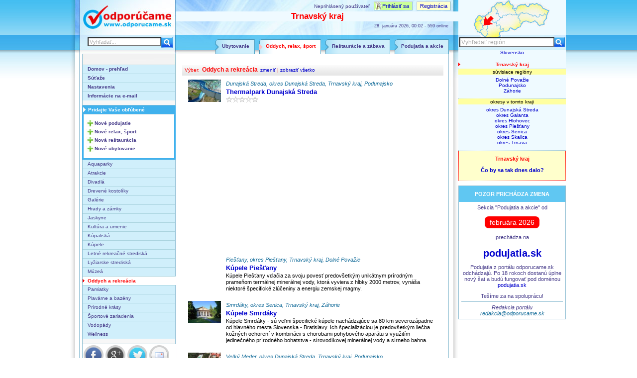

--- FILE ---
content_type: text/html; charset=UTF-8
request_url: https://www.miesta.sk/trnavsky-kraj/oddych-a-rekreacia
body_size: 7240
content:
                                    
<!DOCTYPE HTML PUBLIC "-//W3C//DTD HTML 4.01 Transitional//EN" "http://www.w3.org/TR/html4/loose.dtd">
<html>
<head>		
<meta http-equiv="Content-Type" content="text/html; charset=utf-8"> 
<script src="/js/jquery-1.7.2.min.js" type="text/javascript" ></script>
<link type="text/css" href="/admin/css/ui-lightness/jquery-ui-1.8.14.custom.css" rel="stylesheet" />	
<script type="text/javascript" src="/admin/js/jquery-ui-1.8.14.custom.min.js"></script>
<script type="text/javascript" src="/admin/js/jquery.ui.datepicker-sk.js"></script>
<script type="text/javascript" src="/admin/js/datepicker.js"></script>
<script type='text/javascript' src='/admin/js/jquery.autocomplete.js'></script>
<link rel="stylesheet" type="text/css" href="/admin/js/jquery.autocomplete.css" />
<script type="text/javascript" src="http://maps.google.com/maps/api/js?sensor=false"></script>
<script type="text/javascript" src="/js/gmap/jquery.gmap.min.js" ></script>
<link rel="stylesheet" href="/fancybox/jquery.fancybox.css" type="text/css" media="screen" />
<script type="text/javascript" src="/fancybox/jquery.fancybox.pack.js"></script> 
<script src="/js/divtabs.js" type="text/javascript" ></script>
<script src="/js/autohint.js" type="text/javascript" ></script>
<script src="/js/user.js" type="text/javascript" ></script>
<script src="/js/commrate.js" type="text/javascript" ></script>
<link rel="stylesheet" href="/scripts/share/jquery.share.css" type="text/css" media="screen" />
<script src="/scripts/share/jquery.share.js" type="text/javascript" ></script><meta name="keywords" lang="sk" content="Oddych a rekreácia, Oddych a rekreácia">
<meta name="description" content="Oddych a rekreácia, Trnavský kraj - Všetko, čo by ste chceli vidieť, počuť, zažiť...">
<link rel="icon" type="image/gif" href="/odporucame.gif" />
<link rel="shortcut icon" href="/odporucame.gif" />
<link rel="stylesheet" type="text/css" href="/css/style_odpor.css" />
<link rel="stylesheet" type="text/css" href="/css/etarget.css">
<!--[if IE 7]>
  <link rel="stylesheet" type="text/css" href="/css/style_ie7.css"> 
<![endif]-->
<link rel="stylesheet" type="text/css" href="/css/komentare.css">
<title>Oddych a rekreácia, Trnavský kraj - Zaujímavé miesta na Slovensku</title>
<script type="text/javascript">

  var _gaq = _gaq || [];
  _gaq.push(['_setAccount', 'UA-153779-20']);
  _gaq.push(['_trackPageview']);

  (function() {
    var ga = document.createElement('script'); ga.type = 'text/javascript'; ga.async = true;
    ga.src = ('https:' == document.location.protocol ? 'https://ssl' : 'http://www') + '.google-analytics.com/ga.js';
    var s = document.getElementsByTagName('script')[0]; s.parentNode.insertBefore(ga, s);
  })();

</script><script async src="//pagead2.googlesyndication.com/pagead/js/adsbygoogle.js"></script>
<script>
  (adsbygoogle = window.adsbygoogle || []).push({
    google_ad_client: "ca-pub-0421134809284051",
    enable_page_level_ads: true
  });
</script>
</head>
<body>
<div id="container-all">
<div id="container">
  <div id="head">
    <div id="logo">
      <h1><a href="/">Oddych a rekreácia, Trnavský kraj - Zaujímavé miesta na Slovensku</a></h1>
    </div>		
<div id="head_kde_sme">
<p class="status">Neprihlásený používateľ <span class="login-button"><a id="login" href="#login_form">Prihlásiť sa</a></span>
<span class="reg-button"><a id="registration" href="#registration_div">Registrácia</a></span>
</p>
<h2>Trnavský kraj</h2><p class="info">
﻿28. januára 2026, 00:02 - 559 online</p>
</div>
  </div>
  <div id="navi">
    <div id="hodiny"><div id="vyhladavanie">
<form method="GET" action="/hladaj.php">
<a href="#" onclick="window.open('/hladaj.php?qtext='+$('#qtext').val(), '_self');"><img src="/css/layout/search_button.png" alt="Hľadaj" title="Hľadaj" height="23" width="24"></a>
<input type="text" id="qtext" name="qtext" class="auto-hint" title="Vyhľadať..." value="">
</form>
</div></div>
	<ul id="navig">	
<li><a href="/trnavsky-kraj/podujatia-a-akcie">Podujatia a akcie</a></li><li><a href="/trnavsky-kraj/restauracie-a-zabava">Reštaurácie a zábava</a></li><li id="active"><a href="/trnavsky-kraj/oddych-relax-sport">Oddych, relax, šport</a></li><li><a href="/trnavsky-kraj/ubytovanie">Ubytovanie</a></li></ul>
	    </div>
  <div id="menu">
  ﻿<ul>
<li ><a href="/trnavsky-kraj/"><b>Domov - prehľad</b></a></li>
</ul>
<ul>
<li ><a href="/sutaze"><b>Súťaže</b></a></li>
<li ><a href="/nastavenia"><b>Nastavenia</b></a></li>
<li ><a href="/emailinfo"><b>Informácie na e-mail</b></a></li>
</ul><div id="video" style="padding-bottom: 10px;">	  
<p class="pointer2">Pridajte Vaše obľúbené</p>
<ul class="addleft">
<li><a href="/pridat-nove-podujatie">Nové podujatie</a></li>
<li><a href="/pridat-nove-miesto">Nové relax, šport</a></li>
<li><a href="/pridat-nove-rest">Nová reštaurácia</a></li>
<li><a href="/pridat-nove-ubytovanie">Nové ubytovanie</a></li>
</ul>
</div>                                            <ul>
<li><a href="/trnavsky-kraj/aquaparky">Aquaparky</a></li><li><a href="/trnavsky-kraj/atrakcie-miesta">Atrakcie</a></li><li><a href="/trnavsky-kraj/divadla">Divadlá</a></li><li><a href="/trnavsky-kraj/drevene-kostoliky">Drevené kostolíky</a></li><li><a href="/trnavsky-kraj/galerie">Galérie</a></li><li><a href="/trnavsky-kraj/hrady-a-zamky">Hrady a zámky</a></li><li><a href="/trnavsky-kraj/jaskyne">Jaskyne</a></li><li><a href="/trnavsky-kraj/kultura-a-umenie">Kultúra a umenie</a></li><li><a href="/trnavsky-kraj/kupaliska">Kúpaliská</a></li><li><a href="/trnavsky-kraj/kupele">Kúpele</a></li><li><a href="/trnavsky-kraj/letne-rekreacne-strediska">Letné rekreačné strediská</a></li><li><a href="/trnavsky-kraj/lyziarske-strediska">Lyžiarske strediská</a></li><li><a href="/trnavsky-kraj/muzea">Múzeá</a></li><li id="active1"><a href="/trnavsky-kraj/oddych-a-rekreacia">Oddych a rekreácia</a></li><li><a href="/trnavsky-kraj/pamiatky">Pamiatky</a></li><li><a href="/trnavsky-kraj/plavarne-a-bazeny">Plavárne a bazény</a></li><li><a href="/trnavsky-kraj/prirodne-krasy">Prírodné krásy</a></li><li><a href="/trnavsky-kraj/sportove-zariadenia">Športové zariadenia</a></li><li><a href="/trnavsky-kraj/vodopady">Vodopády</a></li><li><a href="/trnavsky-kraj/wellness">Wellness</a></li></ul>
<div id="left_detail_kat" style="padding-bottom: 0px;">	  
<script type="text/javascript" language="JavaScript">
$(document).ready(function () {
$('#mydiv').share({
//        networks: ['facebook','pinterest','googleplus','twitter','linkedin','tumblr','in1','email','stumbleupon','digg']
  networks: ['facebook','googleplus','twitter','email']
});
});
</script>
<div id="mydiv"></div>
</div>                                            
		   
  </div>  
  <div id="obsah">
<div id="main">
<!-- eTarget ContextAd Start --><script type="text/javascript" >

$(document).ready(function() {
 // hides the slickbox as soon as the DOM is ready
 // toggles the slickbox on clicking the noted link  
  $('#zmenit-kat-toggle').click(function() {
    $('#filter_cats').toggle(400);
    return false;
  });
});
</script>

<div id="zaznam">
<div id="zaznam_left">
<INPUT TYPE="button" VALUE="<< Späť" onclick="history.go(-1);">
</div>
<div id="zaznam_right">
</div> 
</div>

<div id="filter_body">
<div id="filter_line">
Výber: 
<span class="select-cat">
Oddych a rekreácia</span>
 <a href="#" id="zmenit-kat-toggle">zmeniť</a> | <a href="/trnavsky-kraj/oddych-relax-sport">zobraziť všetko</a></div>

<div id="filter_cats" style="display: none;">
<div class="vlavo">
<ul>
<li><b><a href="/trnavsky-kraj/aquaparky">Aquaparky</a></b></li><li><a href="/trnavsky-kraj/atrakcie-miesta">Atrakcie</a></li><li><b><a href="/trnavsky-kraj/divadla">Divadlá</a></b></li><li><a href="/trnavsky-kraj/drevene-kostoliky">Drevené kostolíky</a></li><li><b><a href="/trnavsky-kraj/galerie">Galérie</a></b></li><li><b><a href="/trnavsky-kraj/hrady-a-zamky">Hrady a zámky</a></b></li><li><b><a href="/trnavsky-kraj/jaskyne">Jaskyne</a></b></li><li><b><a href="/trnavsky-kraj/kultura-a-umenie">Kultúra a umenie</a></b></li><li><b><a href="/trnavsky-kraj/kupaliska">Kúpaliská</a></b></li><li><b><a href="/trnavsky-kraj/kupele">Kúpele</a></b></li></ul>
</div>
<div style="vpravo">
<ul>
<li><a href="/trnavsky-kraj/letne-rekreacne-strediska">Letné rekreačné strediská</a></li><li><a href="/trnavsky-kraj/lyziarske-strediska">Lyžiarske strediská</a></li><li><b><a href="/trnavsky-kraj/muzea">Múzeá</a></b></li><li><b>Oddych a rekreácia</b></li><li><a href="/trnavsky-kraj/pamiatky">Pamiatky</a></li><li><a href="/trnavsky-kraj/plavarne-a-bazeny">Plavárne a bazény</a></li><li><b><a href="/trnavsky-kraj/prirodne-krasy">Prírodné krásy</a></b></li><li><a href="/trnavsky-kraj/sportove-zariadenia">Športové zariadenia</a></li><li><a href="/trnavsky-kraj/vodopady">Vodopády</a></li><li><b><a href="/trnavsky-kraj/wellness">Wellness</a></b></li></ul>
</div>
</div>
</div>


<div id="list_nahlad">

<table width="100%">


<tr>
<td width="74" align="center" valign="top">
<a href="/thermalpark-dunajska-streda"><img src="/obri.php?ido=m266" WIDTH="66" HEIGHT="45" alt="Thermalpark Dunajská Streda" title="Thermalpark Dunajská Streda" /></a>

</td>
<td valign="top">
<p><i>Dunajská Streda, okres Dunajská Streda, Trnavský kraj, Podunajsko</i></p>
<p class="nazov"><a href="/thermalpark-dunajska-streda">Thermalpark Dunajská Streda</a></p>
<p></p>
<p>
<img src="/images/nostar.gif" border="0" width="13" height="12" alt=""><img src="/images/nostar.gif" border="0" width="13" height="12" alt=""><img src="/images/nostar.gif" border="0" width="13" height="12" alt=""><img src="/images/nostar.gif" border="0" width="13" height="12" alt=""><img src="/images/nostar.gif" border="0" width="13" height="12" alt=""></p>

 
</td>
</tr>
</table>

<div class="clearleft"></div>
</div>

<div style="text-align: center; margin-top:10px;">
<script async src="https://pagead2.googlesyndication.com/pagead/js/adsbygoogle.js?client=ca-pub-0421134809284051"
     crossorigin="anonymous"></script>
<!-- ODP 336x280 pred dalšie možnosti -->
<ins class="adsbygoogle"
     style="display:block"
     data-ad-client="ca-pub-0421134809284051"
     data-ad-slot="7055557327"
     data-ad-format="auto"></ins>
<script>
     (adsbygoogle = window.adsbygoogle || []).push({});
</script>
</div>
<div id="list_nahlad">

<table width="100%">


<tr>
<td width="74" align="center" valign="top">
</td>
<td valign="top">
<p><i>Piešťany, okres Piešťany, Trnavský kraj, Dolné Považie</i></p>
<p class="nazov"><a href="/kupele-piestany">Kúpele Piešťany</a></p>
<p>Kúpele Piešťany vďačia za svoju povesť predovšetkým unikátnym prírodným prameňom termálnej minerálnej vody, ktorá vyviera z hĺbky 2000 metrov, vynáša niektoré špecifické zlúčeniny  a energiu  zemskej magmy.</p>
<p>
</p>

 
</td>
</tr>
</table>

<div class="clearleft"></div>
</div>

<div id="list_nahlad">

<table width="100%">


<tr>
<td width="74" align="center" valign="top">
<a href="/kupele-smrdaky"><img src="/obri.php?ido=m258" WIDTH="66" HEIGHT="44" alt="Kúpele Smrdáky" title="Kúpele Smrdáky" /></a>

</td>
<td valign="top">
<p><i>Smrdáky, okres Senica, Trnavský kraj, Záhorie</i></p>
<p class="nazov"><a href="/kupele-smrdaky">Kúpele Smrdáky</a></p>
<p>Kúpele Smrdáky - sú veľmi špecifické kúpele nachádzajúce sa 80 km severozápadne od hlavného mesta Slovenska - Bratislavy. Ich špecializáciou je predovšetkým liečba kožných ochorení v kombinácii s chorobami pohybového aparátu s využitím jedinečného prírodného bohatstva - sírovodíkovej minerálnej vody a sírneho bahna.<br></p>
<p>
</p>

 
</td>
</tr>
</table>

<div class="clearleft"></div>
</div>

<div id="list_nahlad">

<table width="100%">


<tr>
<td width="74" align="center" valign="top">
<a href="/termalpark-velky-meder"><img src="/obri.php?ido=m401" WIDTH="66" HEIGHT="36" alt="Termálpark Veľký Meder" title="Termálpark Veľký Meder" /></a>

</td>
<td valign="top">
<p><i>Veľký Meder, okres Dunajská Streda, Trnavský kraj, Podunajsko</i></p>
<p class="nazov"><a href="/termalpark-velky-meder">Termálpark Veľký Meder</a></p>
<p>Nový krytý rekreačný komplex je otvorený celý rok medzi 9.00 a 21.00 h. Vodná plocha krytého bazéna s atypickým tvarom má rozlohu 300m2 a jeho hĺbka je 1,3m a polokrytý sedací bazén s vyššou teplotou vody vytvára ideálne podmienky na oddych a relaxovanie pre každého navštevníka.</p>
<p>
</p>

 
</td>
</tr>
</table>

<div class="clearleft"></div>
</div>

<p align="center"><INPUT TYPE="button" value="Pridať miesto" onclick="window.open('/pridat-nove-miesto', '_self');"></p>
<div id="dalsie_v_okoli">
<p class="nadpis">Ďalšie možnosti:</p>
<p><a href="/trnavsky-kraj/aquaparky"><b>Aquaparky</b></a> <i>(1)</i> <a href="/trnavsky-kraj/divadla"><b>Divadlá</b></a> <i>(1)</i> <a href="/trnavsky-kraj/galerie"><b>Galérie</b></a> <i>(2)</i> <a href="/trnavsky-kraj/hrady-a-zamky"><b>Hrady a zámky</b></a> <i>(3)</i> <a href="/trnavsky-kraj/jaskyne"><b>Jaskyne</b></a> <i>(1)</i> <a href="/trnavsky-kraj/kultura-a-umenie"><b>Kultúra a umenie</b></a> <i>(19)</i> <a href="/trnavsky-kraj/kupaliska"><b>Kúpaliská</b></a> <i>(2)</i> <a href="/trnavsky-kraj/kupele"><b>Kúpele</b></a> <i>(2)</i> <a href="/trnavsky-kraj/muzea"><b>Múzeá</b></a> <i>(14)</i> <a href="/trnavsky-kraj/prirodne-krasy"><b>Prírodné krásy</b></a> <i>(1)</i> <a href="/trnavsky-kraj/wellness"><b>Wellness</b></a> <i>(3)</i> </p><p class="nadpis">alebo <b>Oddych a rekreácia</b> v inom regióne:</p>
<p><a href="/okres-dunajska-streda/oddych-a-rekreacia">Oddych a rekreácia - <b>okres Dunajská Streda</b></a> <i>(2)</i><br><a href="/okres-piestany/oddych-a-rekreacia">Oddych a rekreácia - <b>okres Piešťany</b></a> <i>(1)</i><br><a href="/okres-senica/oddych-a-rekreacia">Oddych a rekreácia - <b>okres Senica</b></a> <i>(1)</i><br></p><p><a href="/banskobystricky-kraj/oddych-a-rekreacia">Oddych a rekreácia - <b>Banskobystrický kraj</b></a> <i>(9)</i><br><a href="/bratislavsky-kraj/oddych-a-rekreacia">Oddych a rekreácia - <b>Bratislavský kraj</b></a> <i>(5)</i><br><a href="/kosicky-kraj/oddych-a-rekreacia">Oddych a rekreácia - <b>Košický kraj</b></a> <i>(3)</i><br><a href="/nitransky-kraj/oddych-a-rekreacia">Oddych a rekreácia - <b>Nitransky kraj</b></a> <i>(12)</i><br><a href="/presovsky-kraj/oddych-a-rekreacia">Oddych a rekreácia - <b>Prešovský kraj</b></a> <i>(8)</i><br><a href="/trenciansky-kraj/oddych-a-rekreacia">Oddych a rekreácia - <b>Trenčiansky kraj</b></a> <i>(4)</i><br><a href="/trnavsky-kraj/oddych-a-rekreacia">Oddych a rekreácia - <b>Trnavský kraj</b></a> <i>(4)</i><br><a href="/zilinsky-kraj/oddych-a-rekreacia">Oddych a rekreácia - <b>Žilinský kraj</b></a> <i>(22)</i><br></p><p><a href="/oddych-a-rekreacia">Oddych a rekreácia - <b>Slovensko</b></a> <i>(67)</i></p></div><p>&nbsp;</p>
<!-- eTarget ContextAd End --></div>
<div id="main"> 
</div>
</div>  <div id="clearfooter"></div>
  <div id="footer"><p><a href="/kontakt">Informácie a kontakt</a> | © 2026 www.odporucame.sk, Všetky práva vyhradené.</p></div>
</div>
<div id="container-right">
  <div id="head_right_navigacia">
  <div id="mapa_top_right">
<img src="/layout/mapa_ph/sipka_ld.gif" border="0" height="21" width="21" STYLE="margin-left: 50px; margin-top: 31px;">
</div><script src="/js/vyhladat_region.js" type="text/javascript" ></script>
<div id="vyhladavanie_regionu">
<input type="text" name="vyhladat_region" id="vyhladat_region" class="auto-hint" title="Vyhľadať región..." style="width: 183px;">
</div>  <p><a href="/oddych-a-rekreacia">Slovensko</a></a></p><h1>Trnavský kraj</h1><h2>súvisiace regióny</h2><p><a href="/region-dolne-povazie/oddych-a-rekreacia">Dolné Považie</a><br><a href="/region-podunajsko/oddych-a-rekreacia">Podunajsko</a><br><a href="/region-zahorie/oddych-a-rekreacia">Záhorie</a><br></p><h2>okresy v tomto kraji</h2><p><a href="/okres-dunajska-streda/oddych-a-rekreacia">okres Dunajská Streda</a><br><a href="/okres-galanta/oddych-a-rekreacia">okres Galanta</a><br><a href="/okres-hlohovec/oddych-a-rekreacia">okres Hlohovec</a><br><a href="/okres-piestany/oddych-a-rekreacia">okres Piešťany</a><br><a href="/okres-senica/oddych-a-rekreacia">okres Senica</a><br><a href="/okres-skalica/oddych-a-rekreacia">okres Skalica</a><br><a href="/okres-trnava/oddych-a-rekreacia">okres Trnava</a><br></p></div>
<div id="info-adsense">
<div style="background: #FFFFCC; margin-top: 0px; padding:3px; border: dotted 1px red;">
<p style="color: red; font-weight: bold;">Trnavský kraj</p>
<p style="color: red;"><a href="/trnavsky-kraj"><b>Čo by sa tak dnes dalo?</b></a></p>
</div>
</div>
<div id="info-adsense">
<script type="text/javascript"><!--
google_ad_client = "ca-pub-0421134809284051";
/* ODP_T_1_K_7 */
google_ad_slot = "7426039333";
google_ad_width = 200;
google_ad_height = 200;
//-->
</script>
<script type="text/javascript"
src="http://pagead2.googlesyndication.com/pagead/show_ads.js">
</script></div>
<div id="info-stlpcek">
    <h1 style="padding: 10px;">POZOR PRICHÁDZA ZMENA</h1>
    <p>Sekcia "Podujatia a akcie" od <br><br><span
                style="display: inline-block;      /* important */
  padding: 4px 10px;
  background-color: red;
  color: white;
  font-size: 14px;
  border-radius: 8px;">februára 2026</span><br><br>prechádza na</p>
    <h2 style="font-size: 20px;"><a
                href="https://podujatia.sk">podujatia.sk</a></h2>
    <p>Podujatia z portálu odporucame.sk odchádzajú. Po 18 rokoch dostanú úplne nový šat a budú fungovať pod doménou <a
                href="https://podujatia.sk">podujatia.sk</a></p>
    <p>Tešíme za na spoluprácu!</p>
    <p class="podpis">Redakcia portálu<br><i>redakcia@odporucame.sk</i></p>
</div></div>
</div>
<div style="display:none">
	<form id="login_form" method="post" action="">
<p class="user_in_title">Prihlásenie</p>
	    	<p id="login_error">Please, enter data<br>Please, enter data<br>Please, enter data<br>Please, enter data<br></p>
	  <div id="loginpass">  	
		<p>
			<label for="login_name">Prihlasovacie meno: </label>
			<input type="text" id="login_name" name="vstup_partner_username" size="30" maxlength="32" value=""/>
		</p>
		<p>
			<label for="login_pass">Heslo: </label>
			<input type="password" id="login_pass" name="vstup_partner_heslo" size="30" maxlength="32" value=""/>
		</p>
		<p>
		<input type="checkbox" name="ulozit_prihlasovacie_udaje" value="ulozit"> uložiť na tomto počítači
		</p>
    <p>
			<input type="submit" value="Vstúpiť" />
		</p>
		<p>
		    <a id="heslo" href="#heslo_div">Nepamätám si heslo</a>
		</p>
		<p>
		    <a id="registration" href="#registration_div">Nová registrácia</a>
		</p>
		</div>

	  <div id="overkod" style="display:none">  	
		<p>
			<label for="vstup_partner_kod">Overovací kód z e-mailu: </label>
			<input type="text" id="vstup_partner_kod" name="vstup_partner_kod" size="30" maxlength="32" value=""/>
		</p>
		<p>Pri prvom prihlásení je vyžadovaný overovací kód, ktorý Vám bol odoslaný na Váš e-mail hneď po registrácii. Vložte, prosíme, tento kód. Toto overenie je vyžadované iba pri prvom prihlásení.</p>
    <p>
			<input type="submit" value="Overiť" />
		</p>
		</div>
		
		
		<input type="hidden" name="prihlasit" value="1">
	</form>
</div>    

<div style="display:none" id="registration_div">
  
	<form id="registration_form" method="post" action="">
	<p class="user_in_title">Registrácia</p>
	<p>Ďakujeme za Váš záujem o registráciu. Registráciou získate možnosť zúčastňovať sa súťaží, pridávať hodnotenia a písať komentáre.</p>
		<p>
			<label for="reg_meno">Meno: </label>
			<input type="text" id="reg_meno" name="reg_meno" size="34" />
		</p>
		<p>
			<label for="reg_priezvisko">Priezvisko: </label>
			<input type="text" id="reg_priezvisko" name="reg_priezvisko" size="34" />
		</p>
		<p>
			<label for="reg_dat_nar">Dátum narodenia: </label>
			<select name="NAR_DEN" size="1"><option selected="selected" value="1">1</option><option  value="2">2</option><option  value="3">3</option><option  value="4">4</option><option  value="5">5</option><option  value="6">6</option><option  value="7">7</option><option  value="8">8</option><option  value="9">9</option><option  value="10">10</option><option  value="11">11</option><option  value="12">12</option><option  value="13">13</option><option  value="14">14</option><option  value="15">15</option><option  value="16">16</option><option  value="17">17</option><option  value="18">18</option><option  value="19">19</option><option  value="20">20</option><option  value="21">21</option><option  value="22">22</option><option  value="23">23</option><option  value="24">24</option><option  value="25">25</option><option  value="26">26</option><option  value="27">27</option><option  value="28">28</option><option  value="29">29</option><option  value="30">30</option><option  value="31">31</option></select><select name="NAR_MES" size="1"><option selected="selected" value="1">1</option><option  value="2">2</option><option  value="3">3</option><option  value="4">4</option><option  value="5">5</option><option  value="6">6</option><option  value="7">7</option><option  value="8">8</option><option  value="9">9</option><option  value="10">10</option><option  value="11">11</option><option  value="12">12</option></select><select name="NAR_ROK" size="1"><option  value="1905">1905</option><option  value="1906">1906</option><option  value="1907">1907</option><option  value="1908">1908</option><option  value="1909">1909</option><option  value="1910">1910</option><option  value="1911">1911</option><option  value="1912">1912</option><option  value="1913">1913</option><option  value="1914">1914</option><option  value="1915">1915</option><option  value="1916">1916</option><option  value="1917">1917</option><option  value="1918">1918</option><option  value="1919">1919</option><option  value="1920">1920</option><option  value="1921">1921</option><option  value="1922">1922</option><option  value="1923">1923</option><option  value="1924">1924</option><option  value="1925">1925</option><option  value="1926">1926</option><option  value="1927">1927</option><option  value="1928">1928</option><option  value="1929">1929</option><option  value="1930">1930</option><option  value="1931">1931</option><option  value="1932">1932</option><option  value="1933">1933</option><option  value="1934">1934</option><option  value="1935">1935</option><option  value="1936">1936</option><option  value="1937">1937</option><option  value="1938">1938</option><option  value="1939">1939</option><option  value="1940">1940</option><option  value="1941">1941</option><option  value="1942">1942</option><option  value="1943">1943</option><option  value="1944">1944</option><option  value="1945">1945</option><option  value="1946">1946</option><option  value="1947">1947</option><option  value="1948">1948</option><option  value="1949">1949</option><option  value="1950">1950</option><option  value="1951">1951</option><option  value="1952">1952</option><option  value="1953">1953</option><option  value="1954">1954</option><option  value="1955">1955</option><option  value="1956">1956</option><option  value="1957">1957</option><option  value="1958">1958</option><option  value="1959">1959</option><option  value="1960">1960</option><option  value="1961">1961</option><option  value="1962">1962</option><option  value="1963">1963</option><option  value="1964">1964</option><option  value="1965">1965</option><option  value="1966">1966</option><option  value="1967">1967</option><option  value="1968">1968</option><option  value="1969">1969</option><option  value="1970">1970</option><option  value="1971">1971</option><option  value="1972">1972</option><option  value="1973">1973</option><option  value="1974">1974</option><option selected="selected" value="1975">1975</option><option  value="1976">1976</option><option  value="1977">1977</option><option  value="1978">1978</option><option  value="1979">1979</option><option  value="1980">1980</option><option  value="1981">1981</option><option  value="1982">1982</option><option  value="1983">1983</option><option  value="1984">1984</option><option  value="1985">1985</option><option  value="1986">1986</option><option  value="1987">1987</option><option  value="1988">1988</option><option  value="1989">1989</option><option  value="1990">1990</option><option  value="1991">1991</option><option  value="1992">1992</option><option  value="1993">1993</option><option  value="1994">1994</option><option  value="1995">1995</option><option  value="1996">1996</option><option  value="1997">1997</option><option  value="1998">1998</option><option  value="1999">1999</option><option  value="2000">2000</option></select>			<select name="reg_sex" size="1">
      <option value="0">pohlavie</option>
      <option value="M">muž</option>
      <option value="Z">žena</option>
			</select>
		</p>

		<p>
			<label for="reg_email">E-mail: </label>
			<input type="text" id="reg_email" name="reg_email" size="34" />
		</p>
		<p>Meno, priezvisko a dátum narodenia uvedené v tejto registrácii, slúžia na overenie Vašej identity pri preberaní výhier v súťažiach.</p>
		
		<p>
			<label for="reg_login">Zvoľte si prihlasovacie meno: </label>
			<input type="text" id="reg_login" name="reg_login" size="34" />
		</p>
		<p>
			<label for="reg_heslo">Zvoľte si heslo: </label>
			<input type="password" id="reg_heslo" name="reg_heslo" size="34" />
		</p>
		<p>
			<label for="reg_heslo2">Zopakujte heslo: </label>
			<input type="password" id="reg_heslo2" name="reg_heslo2" size="34" />
		</p>

		<p>
		<input type="checkbox" name="SUHLAS_S_PODMIENKAMI" value="1"> súhlasím so spracovaním údajov v zmysle zákona o ochrane osobných údajov.
		</p>
		<p>
			<input type="submit" value="Registrovať" /> 
		</p>
		<input type="hidden" name="registrovat" value="1">
	</form>
		<p id="reg-chyby" class="error" style="display:none;">Test textu chyby.</p>
		<p id="reg-ok" class="success" style="display:none;">Test textu o zaregistrovaní.</p>
    <p id="reg-new" style="display:none;"><a id="nova_registracia" href="#">ďalšia registrácia</a></p>
		<p>
    <a id="login" href="#login_form">Už som zaregistrovaný, prihlásiť</a>
    </p>
</div>    

<div style="display:none" id="heslo_div">
	<form id="heslo_form" method="post" action="">
		<p>
			<label for="heslo_email">Váš registrovaný e-mail: </label>
			<input type="text" id="heslo_email" name="heslo_email" size="34" />
		</p>
		<p>
			<input type="submit" value="Zaslať heslo" />
			<input type="hidden" name="zaslat_heslo" value="1">
		</p>
		<p>
		    <a id="login" href="#login_form">Znovu prihlásiť</a>
		</p>
		<p>
		    <a id="registration" href="#registration_div">Nová registrácia</a>
		</p>
	</form>
		<p id="heslo-chyby" class="error" style="display:none;">Test textu chyby.</p>
		<p id="heslo-ok" class="success" style="display:none;">Test textu o zaregistrovaní.</p>
</div>    
</body>
</html>


--- FILE ---
content_type: text/html; charset=utf-8
request_url: https://www.google.com/recaptcha/api2/aframe
body_size: 267
content:
<!DOCTYPE HTML><html><head><meta http-equiv="content-type" content="text/html; charset=UTF-8"></head><body><script nonce="aIh4g1nWOkEjgZKb9R4gig">/** Anti-fraud and anti-abuse applications only. See google.com/recaptcha */ try{var clients={'sodar':'https://pagead2.googlesyndication.com/pagead/sodar?'};window.addEventListener("message",function(a){try{if(a.source===window.parent){var b=JSON.parse(a.data);var c=clients[b['id']];if(c){var d=document.createElement('img');d.src=c+b['params']+'&rc='+(localStorage.getItem("rc::a")?sessionStorage.getItem("rc::b"):"");window.document.body.appendChild(d);sessionStorage.setItem("rc::e",parseInt(sessionStorage.getItem("rc::e")||0)+1);localStorage.setItem("rc::h",'1769554943205');}}}catch(b){}});window.parent.postMessage("_grecaptcha_ready", "*");}catch(b){}</script></body></html>

--- FILE ---
content_type: text/css
request_url: https://www.miesta.sk/css/style_odpor.css
body_size: 9128
content:
/* commented backslash hack \*/ 
html, body{height:100%;} 
/* end hack */
html,body {margin:0;padding:0}

body {
margin: 0;
padding: 0;
font-family: Verdana, Geneva, Arial, Helvetica, sans-serif;
font-size: 10px;
text-align: center;
color: Black;
background: White url(layout/bg_body.jpg) repeat-x top;
height: 100%; /* Required */
}

a:link, a:visited, a:active { 
color: #0000CD; 
  text-decoration:  none;

}

a:hover, a:visited:hover
{
color: Red;
  text-decoration:  underline;

}

em, i 
{ 
color: #106A98; 
}

fieldset {
  padding: 8px;
  width: 505px;
  border:1px solid #BCE0EE;
  margin-top: 10px;
  }

fieldset em {
	color: #949494;
	font-style: normal;
	font-weight: normal;
}

fieldset .inmaly {
  width: 70px;
}

fieldset .inbox {
  width: 20px;
  background: none;
  border: none;
}

fieldset textarea {
  margin-bottom: 3px;
border-top: 1px solid #3F96CC;
border-left: 1px solid #3F96CC;
border-bottom: 1px solid #B0D4EA;
border-right: 1px solid #B0D4EA;
background-color: #F0F9FE;
width: 220px;
_font-family: Verdana, Geneva, Arial, Helvetica, sans-serif;
font-size: 1.1em;
}

label {
  float:left;
  width:230px;
  margin-right:10px;
  padding-top:5px;
  text-align:right;
  font-weight:bold;
}

label .zvyraz {
	color: Red;
}

legend {
  padding: 2px 10px;
  border:1px solid #90BFD3;
  color: #483D8B;
  font-size:1em;
  text-align:right;
  background: #F0F9FE;
  font-weight: bold;
  }

#container-all
{	
min-height:100%;
height:auto;
width:998px;
margin-left:auto;/* center it*/
margin-right:auto;/* center it*/
position:relative;
text-align:left;

_background: url(layout/bg_container.jpg) repeat-y;
_margin-top: -12px;
_margin-top: 0;
  border:0px solid #90BFD3;

}

#container-right {
top: 0px;
width: 216px;
float: left;
_margin: 0px 5px 5px 780px;
_clear: right;
 position:relative;
  border-right:0px solid #90BFD3;
  border-left:0px solid #90BFD3;
}

#container
{	
min-height:100%;
height:auto;
width:780px;
margin-left:0px;/* center it*/
margin-right:auto;/* center it*/
position:relative;
text-align:left;
float: left;
background: url(layout/bg_container.jpg) repeat-y;
margin-top: -12px;
_margin-top: 0;
}

* html #container{
height:100%;
width:782px;/* box model hack for ie5.+*/
w\idth:780px
}

#logosssys
{
min-height: 70px;
height: 70px;
width: 215px;
position: relative;
font-size: .9em;
float: left;
margin-top: 0px;
color: #483D8B;
}

#logo a, #logo a:hover, #logo a:active, #logo a:visited
{
float: left;
width: 185px;
height: 65px;
margin-top: -15px;
_margin-top: -5px;
margin-left: 20px;
text-align: center;
line-height: 90%;
z-index: 3;
position: relative;
font-size: 0;
background: none;
}

#hodiny {
font-size: 1em;
width: 210px;
height: 29px;
margin: 0;
text-align: center;
position: relative;
float: left;
padding-top: 0px;
padding-left: 0px;
}

#headx
{
min-height: 70px;
height: 70px;
width: 780px;
background: url(layout/bg_head.jpg) no-repeat;
position: relative;
font-size: .9em;
margin-top: 0px;
color: #483D8B;
text-align: right;		
  border: 0px solid red;
}
	  
#head
{
min-height: 82px;
height: 82px;
width: 780px;
background: url(layout/bg_head.jpg) no-repeat;
position: relative;
font-size: 1.0em;
margin-top: 0px;
color: #483D8B;
text-align: left;
overflow: hidden;
display: block;
top: 12px;
 _border: 1px solid #3fb0ec;
}

#head_kde_sme {
  width: 558px;
  float: left;
  margin: 0px 0px 5px 7px;
  clear: right;
  text-align: center;
  border: 0px solid #91BFD3;
  padding: 0;	  
  margin-top: -12px;
}

#head_kde_sme H2 {
width: 570px;
font-size: 1.7em;
margin-top: 5px;
margin-bottom: 0px;
color: red;
background : #EFFAFF;
}

#head_kde_sme .status {
  text-align: right;
margin-top: 5px;
margin-bottom: 0px;
margin-right: 5px;     
}

.login-button {
margin-top: 0px;
margin-left: 5px;
  border-left: 1px solid #CCCCCC;
  border-top: 1px solid #CCCCCC;
  border-right: 1px solid #91BFD3;
  border-bottom: 1px solid #91BFD3;
  padding: 2px;
  padding-left: 16px;
  padding-right: 6px;
font-size: 11px;
background: url(../images/kluce.gif) #CCFF99 no-repeat left;
  
}

.login-button a {
text-decoration:  none;
}

.logout-button {
margin-top: 0px;
margin-left: 5px;
  border-left: 1px solid #CCCCCC;
  border-top: 1px solid #CCCCCC;
  border-right: 1px solid #91BFD3;
  border-bottom: 1px solid #91BFD3;
  padding: 2px;
  padding-left: 6px;
  padding-right: 6px;
font-size: 1.1em;
background : #FFCCCC;  
}

.logout-button a {
text-decoration:  none;
}

.reg-button {
margin-top: 0px;
margin-left: 5px;
  border-left: 1px solid #CCCCCC;
  border-top: 1px solid #CCCCCC;
  border-right: 1px solid #91BFD3;
  border-bottom: 1px solid #91BFD3;
  padding: 2px;
  padding-left: 6px;
  padding-right: 6px;
font-size: 1.1em;
font-weight: normal;
background: #FFFFCC;   
}

#head_kde_sme .cesta {
  text-align: center;
font-size: 1.1em;
margin: 0px;
}

#head_kde_sme .info {
  text-align: right;
font-size: 0.9em;
margin: 0px;
padding-top:4px;
padding-right:10px;

}

#head_right_navigacia {
width: 216px;
float: left;
clear: right;
 text-align: left;
  background : #EFFAFF;	  
  margin-bottom: 10px;
 border-bottom: 1px dotted #91BFD3;
 background: #EFFAFF url(layout/bg_search_pravy_pas.jpg) repeat-x 0px 70px;
}

#mapa_top_right {
margin-left: 0px;
width: 216px;
height: 80px;
 text-align: left;
background: url(layout/mapask.gif) no-repeat 30px 0px;
}

#head_right_navigacia #vyhladavanie_regionu {
background: url(layout/search_button.png) no-repeat right;
border: 0px;
margin-top: -5px;
}

#head_right_navigacia p {
text-align: center;
margin-top: 5px;
}

#head_right_navigacia H1 {
margin-left: 0px;
padding: 3px;
margin-top: 0px;
margin-bottom: 0px;
color: red;
_background : #EFFAFF;
background: #EFFAFF url(layout/bb_menu_akt.gif) no-repeat left;
text-align: center;

  font-size: 1.0em;  
 border-left: 0px solid #91BFD3;
 border-top: 0px solid #91BFD3;
 border-bottom: 0px solid #91BFD3;
}

#head_right_navigacia H2 {
margin-top: 0px;
margin-bottom: 0px;
 border-top: 1px dotted #91BFD3;
  background-color: #FFFFA0;
  font-size: 1.0em;  		  
  font-weight: normal;
text-align: center;
  
}

#head_right_navigacia H3 {
margin-top: 0px;
margin-bottom: 0px;		
padding: 1px;
height: 14px;
 border-bottom: 1px dotted #91BFD3;
  background-color: #52BBF2;
  color: #FFFFFF;
  font-size: 1.0em;  		  
  font-weight: bold;
  text-transform: uppercase;
}

#head_right_navigacia .select_mesto {
  margin-left: 2px;
  margin-bottom: 3px;
  background-color: #F0F9FE;
  color: #483D8B;
  width: 200px;
  font-size: 1.1em;
border-top-color: #A9D3DE;
border-left-color: #A9D3DE;
border-bottom-color: #3788B3;
border-right-color: #3788B3;
padding: 1px;
background-color: #E7F9FB;
color: #333333;
}						  

#head_right_navigacia_float {
  _position: fixed;
  top: 0;
  background : #EFFAFF;	  
  border-left: 1px solid #91BFD3;
  border-right: 1px solid #91BFD3;
  border-bottom: 1px solid #91BFD3;
  width: 216px;
}

#head_right_navigacia_float.fixed {
  position: fixed;
  top: 0px;
}

#info-adsense {
  margin-bottom: 10px;
  border: 0px solid #91BFD3;
  font-size : 1.1em;
  text-align: center;
}

#info-stlpcek {
  margin-bottom: 10px;
  border: 1px solid #91BFD3;
  font-size : 1.1em;
  text-align: center;
}

#info-stlpcek p{
  padding: 5px;
  margin: 0px;
  color : #483D8B;
}

#info-stlpcek H1{
  padding: 2px;
  margin: 0px;
  color : #483D8B;
  font-size : 1.0em;
  background-color : #60c7f2;
  color: #FFFFFF;
}

#info-stlpcek H2{
  padding: 5px;
  padding-top: 10px;
  margin: 0px;
  color : #483D8B;
  font-size : 1.2em;
}

#info-stlpcek .podpis{
  margin-left: 5px;
  margin-right: 5px;
  border-top: 1px solid #91BFD3;
  font-style: italic;
}

			 
#topnavig {
margin: 0px 0px 0px 0px;
padding: 0px;
top: 0px;
padding-right : 10px;
position: relative;
text-align: right;
float: right;
clear: both;
width: 500px;
 border: 0px solid #3fb0ec;
}
 
#topnavig ul, #topnavig li {
list-style-type : none;
margin : 0;
padding:0;
display: inline;
}
 
#topnavig a:link, #topnavig a:visited {
background : #f1fafe;
color : #483D8B;
font-size : 1.1em;
font-weight : bold;
padding : 6px 12px 0 12px;
text-decoration : none;
height: 19px;
float: right;
 margin: 0 0 0 8px;
 border: 1px solid #3fb0ec;
 border-bottom: none;
}
 
#topnavig a:hover {
color : #f00;
}
 
body #topnavig li#active a {
background : #60c7f2 url(layout/bb_toptab_akt_lavy.gif) no-repeat left top;
border: none;
color: white;
font-size: 1.2em;
font-weight: bold;
padding: 6px 12px 0 12px;
text-decoration: none;
height: 19px;
}

body #topnavig li#active a:hover {
cursor: default;
}

.banner
{
float: block;
width: 468px;
height: 60px;
margin-top: 4px;
margin-right: 20px;
margin-left: 26px;
margin-bottom: 25px;
_margin-right: 10px;
text-align: center;
line-height: 90%;
z-index: 3;
position: relative;
font-size: 0;
background: none;
}

#navi
{
height: 39px;
width: 780px;
background: url(layout/bg_navig.jpg) no-repeat right;
float: right;
clear: both;
position: relative;
border: 0px solid #4CA1C5;
}

#navig {
margin : 0;
padding-right : 10px;
position: relative;
text-align: right;
}

#navig ul, #navig li	{
list-style-type : none;
margin : 0;
padding:0;
display: inline;
}

#navig a:link, #navig a:visited	{
background : #EFFAFF url(layout/bb_tab_lavy.gif) no-repeat left top;
border-right : 1px solid #4CA1C5;
border-bottom : 1px solid #91BFD3;
color : #483D8B;
font-size : 1em;
font-weight : bold;
margin-right : 9px;	/* medzera medzi uskami */
margin-top : 9px;
padding : 8px 10px 0 13px;
text-decoration : none;
height: 21px;
float: right;
}

#navig a:hover	{
color : #f00;
background : #EFFAFF url(layout/bb_tab_lavy_over.gif) no-repeat left top;
}

body #navig li#active a {
background : White url(layout/bb_tab_akt_lavy.gif) no-repeat left top;
border-right : 1px solid #4CA1C5;
border-bottom : none;
color : Red;
font-size : 1em;
font-weight : bold;
margin-right : 9px;
margin-top : 9px;
padding : 8px 10px 0 13px;
text-decoration : none;
height: 22px;
}


body #navig li#active a:hover {
cursor: default;
}

.mapa
{
width: 135px;
font-size: 1em;
margin-top: 5px;
color: #483D8B;
padding: 0px 0 0 25px;
text-align: left;
font-weight: bold;
height: 65px;
margin-bottom: 5px;		
margin: 0;		  
border: none;
}

.mapa a img
{

font-size: 1em;
margin-top: 0px;
color: #483D8B;
padding: 0px 0 0 0px;
text-align: left;
font-weight: bold;
height: 80px;
margin-bottom: 0px;		
margin: 0;		  
border: none;
}

#menu {
background: url(layout/bg_menu.jpg) no-repeat top;
width: 215px;
float: left;
margin-top: 0px;
}

#menu ul
{
list-style-type: none;
margin-left: -15px;
_margin: 10px 0 0 25px;
display: block;
}

#menu li {
display: block;
float: left;
font-size: 1em;
_height: 28px;
background: #D0EFFB;
_border-bottom: 1px solid #A9D3DE;
}

#menu li a, #menu li a:link, #menu li a:visited
{
padding-right: 10px; 
display: block; 
color: #483D8B; 
padding-left: 10px; 
padding-bottom: 4px; 
padding-top: 2px;
_text-decoration: underline;
width: 166px;
_background: #D0EFFB url(layout/bb_menu3.gif) no-repeat left top;
border-top: 1px solid #A9D3DE;
_height: 28px;
}

#menu li#active2 a, #menu li#active2 a:link, #menu li#active2 a:visited
{
border-top: 1px dotted #A9D3DE;
background: #D0EFFB;
}

#menu li a:hover, #menu li a:visited:hover
{
color: #FF6347;
text-decoration: underline;
background: Yellow url(layout/bb_menu_over.gif) no-repeat left;
}			   

#menu li#active a, #menu li#active a:hover, #menu li#active a:visited:hover
{
color: Black; 
text-decoration: none;
background: url(layout/bb_menu_akt.gif) no-repeat left;
cursor: default;
width: 166px;
padding-bottom: 3px; 
padding-top: 3px;
}

#menu li#active1 a, #menu li#active1 a:hover, #menu li#active1 a:visited:hover
{
color: #FF0000;
text-decoration: none;
font-weight: bold;
background: White url(layout/bb_menu_akt.gif) no-repeat left;
cursor: default;
width: 167px;
padding-bottom: 3px; 
padding-top: 3px;
border-top: 1px solid #A9D3DE;
}

#menu li#inactive1 a, #menu li#inactive1 a:hover, #menu li#inactive1 a:visited:hover
{
padding-right: 10px; 
display: block; 
color: #483D8B; 
padding-left: 10px; 
padding-bottom: 5px; 
padding-top: 5px;
_text-decoration: underline;
width: 166px;
background: #D0EFFB url(layout/bb_tab_lavy_sekcia.gif) no-repeat left top;

border-top: 1px solid #A9D3DE;
height: 16px;
margin-top:0px;
}

#menu li#active3 a, #menu li#active3 a:hover, #menu li#active3 a:visited:hover
{
text-decoration: none;
background : #CCFFCC url(../images/fy.jpg) no-repeat right center;
width: 167px;
padding-bottom: 3px; 
padding-top: 3px;
border-top: 1px solid #A9D3DE;
}

#menu li#active4 a, #menu li#active4 a:hover, #menu li#active4 a:visited:hover
{
text-decoration: none;
background : #FFFFFF url(../images/fn3x.jpg) no-repeat right center;
width: 167px;
padding-bottom: 3px; 
padding-top: 3px;
border-top: 1px solid #A9D3DE;
}

#menu li #podmenu
{
padding: 0 0 0 0;
list-style-type: none;
display: block;
margin: 0 0 0 12px;
background: none;
border-top: none;
}

#menu li #podmenu li {
display: block;
float: left; 
border-bottom: none;
}

#menu li #podmenu li a, #menu li #podmenu li a:visited
{
display: block;  
color: #3C75BC;
width: 161px;
border-top: none;
background: #E3F6FD;
padding: 2px 0 2px 12px;
text-decoration: underline;
}

#menu li #podmenu li a:hover, #menu li #podmenu li a:visited:hover
{ 
display: block;
color: Red;
width: 161px;
background: #FFFFE5 url(layout/bb_menu_over.gif) no-repeat left;
cursor: pointer;
padding: 2px 0 2px 12px;
}

#menu li #podmenu li#active a, #menu li #podmenu li#active a:visited
{
display: block;  
color: Red;
width: 162px;
border-top: none;
text-decoration: none;
background: White;
cursor: default;
padding: 2px 0 2px 12px;
border-top: 1px solid #90BFD3;
border-bottom: 1px solid #90BFD3;
border-left: 1px solid #90BFD3;
}


#sponz {
width: 182px;
_width: 176px;
float: left;
margin-top: 10px;
clear: left;
border-left: 3px solid #40B1ED;
border-right: 3px solid #40B1ED;
border-bottom: 3px solid #40B1ED;
margin-left: 24px;
_margin-left: 12px;
background-color: White;
}

#sponz .pointer2 {
float: left;
margin-top: -1px;
background: #40B1ED url(layout/bb_point.gif) no-repeat left;
padding: 3px 0 3px 10px;
width: 175px;
_width: 171px;
font-weight: bold;
color: White;
margin-left: -2px;
_margin-left: 0px;
z-index: 3;
}

#sponz .pointer3 {
float: left;
margin-top: 3px;
background: #D0EFFB url(layout/bb_point.gif) no-repeat left;
padding: 1px 0 3px 10px;
width: 172px;
color: #483D8B;
margin-left: 0px;
z-index: 3;
border: none;
}

#sponz .popis {
float: left;
margin-top: -1px;
padding: 3px 0 3px 8px;
width: 174px;
color: #483D8B;
line-height: 110%;
}

#sponz .popis1 {
float: left;
margin-top: -1px;
padding: 3px 0 3px 8px;
width: 174px;
color: #483D8B;
line-height: 110%;
 background: #FFFACD url(layout/popis_roh.gif) no-repeat top right;
 border-top: 1px solid #40B1ED;
 border-bottom: 1px solid #40B1ED;
}

#sponz .popis1 a, #sponz .popis1 a:link, #sponz .popis1 a:visited{
color: #FF6C6C;
}

#sponz .popis1 a:hover, #sponz .popis1 a:visited:hover {
color: Red;
}

#sponz .popis2 {
float: left;
margin-top: -1px;
padding: 3px 0 3px 8px;
width: 166px;
color: #483D8B;
line-height: 110%;
}
	  
#search {
width: 186px;
float: right;
margin: 5px 5px 5px 0;
clear: right;
 text-align: center;
}

#search input { 
background-color: White;
font-size: 1.1em;
}

#search .select_mesto {
  margin-left: 5px;
  margin-bottom: 3px;
  background-color: #F0F9FE;
  color: #483D8B;
  width: 170px;
  font-size: 1.1em;
border-top-color: #A9D3DE;
border-left-color: #A9D3DE;
border-bottom-color: #3788B3;
border-right-color: #3788B3;
padding: 1px;
background-color: #E7F9FB;
color: #333333;
}

#search .select_druh_regionu {
  margin-left: 5px;
  margin-bottom: 3px;
  background-color: #F0F9FE;
  color: #483D8B;
  width: 70px;
  font-size: 1.1em;
border-top-color: #A9D3DE;
border-left-color: #A9D3DE;
border-bottom-color: #3788B3;
border-right-color: #3788B3;
padding: 1px;
background-color: #E7F9FB;
color: #333333;
}

#mailing {
width: 186px;
float: left;
margin-top: 10px;
clear: left;
margin-left: 24px;
_margin-left: 12px;
border: 0px solid #90BFD3;
_background: #F1F1F1;
 text-align: center;
}

#mailing .pointer {
margin-top: 0px;
background: #D0EFFB url(layout/bb_point.gif) no-repeat left;
padding: 3px 0 3px 10px;
width: 176px;
font-weight: bold;
color: #483D8B;
margin-left: 0px;
_margin-left: 0px;
z-index: 3;
border-left: none;
border-top: none;
 text-align: left;
}

#mailing p {
float: left;
margin-top: -1px;
padding: 0 0 0px 8px;
width: 172px;
color: #483D8B;
line-height: 110%;
}

#mailing form {
margin-top: 5px;
margin-left: 1px;
margin-bottom: 15px;
}

#obsah {
float: left;
clear: right;
width: 565px;
background: url(layout/bg_obsah.jpg) no-repeat right top;
min-height: 340px;
 padding-top: 12px;
}

#main 
{ 
font-size: 10px;
width: 525px;
float: left;
margin-left: 10px;
_margin-left: 5px;
padding-bottom: 10px;
}

#main #unireklamatop
{ 
width: 525px;
height: 250px;
float: left;
margin:0px;
 background: #EBF8FE;
 border: 1px dashed;

}

#main p 
{
_text-align: justify;
line-height: 150%;
margin-left: 0px;
margin-right: 0px;
}

#main b, #main strong
{
_color: #055AB4; 
font-weight: bold;
}

#main h1
{
margin-left: 0px;
margin-right: 0px;
 font-size: 1.2em;
 _background: #EBF8FE url(layout/bb_menu_akt.gif) no-repeat left;
 _background: #EBF8FE;
 _color: Red;
color: #0000CD;  
 padding: 3px 0 3px 8px;
}

#main h2 
{
margin-left: 0px;
margin-right: 0px;
 font-size: 1.2em;
 background: #EBF8FE url(layout/bb_menu_akt.gif) no-repeat left;
 color: Red;
 padding: 3px 0 3px 8px;
}

#main h3 
{
margin: 15px 0 0 0;
 font-size: 1.1em;
 color: Red;
 padding: 2px 0 2px 8px;
 border-bottom: 1px solid;
 background: url(layout/bb_menu_akt.gif) no-repeat left;
}

#main h5 
{
border-top: 1px solid #C4E8F8;
border-left: 1px solid #C4E8F8;
border-right: 1px solid #C4E8F8;
border-bottom: 1px dashed #C4E8F8;
margin: 15px 0 0 0;
 font-size: 1em;
 color: Black;
 padding: 2px 0 2px 3px;
 background-color: #EBF8FE;
 _background-color: #C4E8F8; 
font-weight: normal;
}

#main h5 b 
{
 color: Black;
}

#main .dnes 
{
margin: 0px;
 font-size: 1em;
 color: White;
 padding: 1px;
 background-color: Red;
 padding: 2px;
font-weight: bold;
}

#main .ozn_top
{
margin: 0px;
 font-size: 0.9em;
 color: yellow;
 padding: 1px;
 background-color: #FF0000;
 padding: 2px;
font-weight: bold;
_border: 2px dotted #C4E8F8;

}
	  
#main .ozn_tip 
{
margin: 0px;
 font-size: 0.9em;
 color: White;
 padding: 1px;
 background-color: Lime;
 padding: 2px;
font-weight: bold;
_border: 2px dotted #C4E8F8;

}

#main .dni 
{
margin: 0px;
 font-size: 0.9em;
 color: White;
 padding: 1px;
 background-color: #1198DD;
 padding: 2px;
font-weight: bold;
}

#main .dni2
{
margin: 0px;
 font-size: 0.9em;
 color: White;
 padding: 1px;
 background-color: #2EBD11;
 padding: 2px;
font-weight: bold;
}

#main h6 
{
font-size: 1.1em;
color: #055AB4;
font-weight: bold;
 text-decoration: underline;
}

#main .udalost
{
border: 0px solid #C4E8F8;
 margin: 0;
 padding: 3px;
 background: #F7FEFE;
 text-align: justify;
line-height: 150%;
}

#main .udalost a, #main .udalost a:link
{
 font-size: 1.1em;
}

#main .udalost a:link b
{
 color: #0000CD;
}

#main .udalost a:hover b
{
 color: Red;
}

#main .udalost_tip
{
border: 1px solid #C4E8F8;
 margin: 0;
 padding: 3px;
 background: #FFFFEF;
 text-align: justify;
line-height: 150%;
}

#main .udalost_wh
{
border: 1px solid white;
 margin: 0;
 padding: 3px;
 background: white;
 text-align: justify;
line-height: 150%;
}

#main .udalost_wh a, #main .udalost_wh a:link
{
 font-size: 1.1em;
}

#main .udalost_rd
{
border: 1px solid #F7FEFE;
 margin: 0;
 padding: 3px;
 background: #F7FEFE;
 text-align: justify;
line-height: 150%;
}

#main .udalost_rd a, #main .udalost_rd a:link
{
 font-size: 1.1em;
}

#main .udalost2
{
border: 1px solid #0000CD;
 margin: 0;
 padding: 3px;
 background: White;
 color: Black;
}

#main .udalost22
{						 
 border: #C4E8F8;
 color: Red;
 background: #FFFFE0;
border-top: 1px solid #C4E8F8;
border-right: 1px solid #C4E8F8;
border-left: 1px solid #C4E8F8;
 text-align: justify;
}

#main .oznam
{
border: 1px solid #C4E8F8;
 margin: 0;
 padding: 2px 2px 2px 25px;
 background: #C4E7F8 url(layout/bg_oznam.gif) no-repeat center left;
 font-weight: bold;
 color: Red;
}

#main .oznam b, #main .oznam strong
{
 color: Red;
}

#main .popis_zoznam
{
border: 0px solid #C4E8F8;
 margin: 0;
 padding: 2px 0 2px 8px;
 _background: #F7FEFE;
}

#main .kedykde
{
border-top: 1px dashed #C4E8F8;
border-bottom: 1px dashed #C4E8F8;
margin: 1px 0  0 0px;
 padding: 2px 0 2px 8px;
 _background: #F7FEFE;
 color: #0000CD;
}

#main .spodna_lista_zoznam
{
border-bottom: 1px solid #C4E8F8;
border-right: 1px solid #C4E8F8;
border-left: 1px solid #C4E8F8;
border-top: 1px dashed #C4E8F8;
margin: 1px 0  0 5px;
 padding: 3px 0 3px 8px;
 background: #F7FEFE;
 _font-weight: bold;
}

#main .oznam2
{
border: 1px solid #C4E8F8;
 margin: 0;
 padding: 3px;
 background: #F7FEFE;
 font-weight: bold;
 color: Red;
}

#main .oznam2 b, #main .oznam2 strong
{
 color: Red;
}

#main p.tags a,
#main p.tags a:link,
#main p.tags a:visited,
#main p.tags a:hover,
#main p.tags a:visited:hover
{
 color: blue;
}

#kalendar .akt2 a, #kalendar .akt2 a:link, #kalendar .akt2 a:visited, #kalendar .akt2 a:hover, #kalendar .akt2 a:visited:hover {
	color: Red;
	text-decoration: none;
	cursor: default;
	font-weight: bold;
}

#kalendar {
float: left;
margin-top: 0px;
clear: left;
background-color: White;
}

#kalendar table {
width: 100%;
background-color: #40B1ED;
 border: 0;
}

#kalendar tr {
 height: 15px;
}

#kalendar th {
background-color: White;
 height: 15px;
 text-align: center;
}

#kalendar td {
background-color: #EBF8FE;
 height: 15px;
 text-align: center;
}

#kalendar .akt {
background-color: #C7EEFE;
 height: 15px;
 text-align: center;
}

#kalendar .akt:hover {
background-color: Yellow;
 height: 15px;
 text-align: center;
}

#kalendar .akt a, #kalendar .akt a:link, #kalendar .akt a:visited, #kalendar .akt2 a:hover, #kalendar .akt2 a:visited:hover {
	text-decoration: underline;
}

#kalendar .akt a:hover, #kalendar .akt a:visited:hover {
	color: Red;
	text-decoration: underline;
}

#kalendar .akt2 {
background-color: White;
 height: 15px;
 text-align: center;
 border: 1px solid Red;
}

#kalendar .akt2 a, #kalendar .akt2 a:link, #kalendar .akt2 a:visited, #kalendar .akt2 a:hover, #kalendar .akt2 a:visited:hover {
	color: Red;
	text-decoration: none;
	cursor: default;
	font-weight: bold;
}

#kalendar .neakt {
background-color: #FFFFEC;
 height: 15px;
 text-align: center;
}

#kalendar .neakt:hover {
background-color: Yellow;
 height: 15px;
 text-align: center;
}

#main .udalost img, #main .udalost a img, , #main .udalost a:link img
{
border: none;
 margin: 3px 5px 0px 0;
 padding: 1px;
 float: left;
}

.clearleft
{
 clear: left;
 font-size: 0;
}

.pointer {
margin-left: 0px;
margin-bottom: 5px;
border-bottom : 1px solid #91BFD3;
padding: 0 0 10px 0;
margin-bottom: 0px;
font-size: 1em;
color: #483D8B;
}

.pointer a, .pointer a:visited {
font-size: 1em;
color: #0000CD;
}

.vset {
font-size: 1.2em;
font-weight: bold;
color: Red;
 background-color: #FFFFE0;
 padding: 0 3px 0 3px;
 border: 1px solid #40B1ED;
 }

.brow_reklama {
text-align: center;
margin-left: 0px;
margin-bottom: 5px;
border: 1px solid #FFFF00;
padding: 2px 0 2px 2px;
margin-bottom: 0px;
font-size: 1.2em;
color: #483D8B;
background-color: #FFFFA0;
clear: left;
}

#main .brow_reklama strong {
color: #FF0000;
}

.strana{
margin-left: 0px;
margin-bottom: 5px;
border: 1px solid #CFCFCF;
padding: 2px 0 2px 2px;
margin-bottom: 0px;
font-size: 1em;
color: #483D8B;
 background-color: #F7F7F7;
 clear: left;
}

.pointer2 {
float: left;
margin-left: 24px;
_margin-left: 12px;
margin-top: -1px;
background: #F5F600 url(layout/bb_point.gif) no-repeat left;
padding: 3px 0 3px 10px;
width: 176px;
border-left: 1px solid #90BFD3;
border-top: 1px solid #90BFD3;
border-bottom: 1px solid #90BFD3;
font-weight: bold;
color: #483D8B;
}

.pointer2a {
float: left;
margin-left: 24px;
_margin-left: 12px;
margin-top: -1px;
background: White url(layout/bb_menu_akt.gif) no-repeat left;
padding: 3px 0 3px 10px;
width: 177px;
border-left: 1px solid #90BFD3;
border-top: 1px solid #90BFD3;
border-bottom: 1px solid #90BFD3;
font-weight: bold;
color: #483D8B;
}

.pointer2 a, .pointer2 a:link, .pointer2 a:visited {
text-decoration: underline;
}

.pointer3 {
float: left;
margin-left: 24px;
_margin-left: 12px;
margin-top: -1px;
background: #FFFFD4;
padding: 2px 0 2px 10px;
width: 176px;
border-left: 1px solid #90BFD3;
border-top: 1px solid #90BFD3;
color: #483D8B;
}

.pointer4 {
margin: 0px 0 0 0;
border-left: 1px solid #91BFD3;
border-bottom: 1px solid #91BFD3;
border-right: 1px solid #91BFD3;
padding: 5px;
font-size: 1em;
color: #483D8B;
 background-color: #F7F7F7;
}

#main .pointer4 strong {
margin: 0px 0 0 0;
font-size: 1em;
color: Red;
}

.select {
background: #E7F9FB;
}

#footer {
width:780px;
position: absolute;
bottom:0;
left:0;
height:50px;
text-align: left;
background: White url(layout/bg_foot.jpg) no-repeat top;
margin: 10px 0 0 0;
}

html>body #footer {
width:780px;
height:60px;
clear: both;
padding-top: 2px;
}

#footer p {
margin: 25px 20px 0 20px;
color: #594BAC;
font-size: 1em;
text-align: center;
}

#footer a:link, #footer a:visited, a:active { 
color: #483D8B; 
}

#footer a:hover, #footer a:visited:hover
{
color: #40B1EB;
}

#clearfooter {
clear:both;
height:60px;
width:100%
}

.floatbox1 
{
float: left;
padding: 5px;
background: #F1FAFE;
margin: 0 10px 5px 0;
text-align: center;
border: 2px solid #91BFD3;
width: 175px;
}

.floatbox2 
{
float: right;
padding: 5px;
background: #F1FAFE;
margin: 0px 0px 5px 10px;
text-align: center;
border: 2px solid #91BFD3;
width: 175px;
_margin-top: 20px;
}

#main .floatbox1 h4, #main .floatbox2 h4 {
line-height: 100%;
color: White;
margin: 10px 5px 5px 5px;
background: #40B1ED;
padding: 3px;
 font-size: 1em;
} 

#main .floatbox1 p, #main .floatbox2 p {
margin-top: 5px;
text-align: left;
line-height: 135%;
margin: 0 5px 5px 5px;
} 

.floatbox1 img, .floatbox2 img {
border: 1px solid #40B1ED;
margin: 5px auto 5px auto;
}

.kategoria {
padding: 0px 0 1px 3px;
 margin: 0;
border: 1px solid #C4E8F8;
 border-top: none;
 background: #E2F4FA;
 font-style: italic;
}

.kategoria a:link, .kategoria a:visited {
color: #0000CD;
 text-decoration: underline;
}

.kategoria a:hover, .kategoria a:visited:hover {
color: Red;
 text-decoration: underline;
}

.kategoria2 {
padding: 1px;
}

.kategoria2 a:link, .kategoria2 a:visited {
color: #FF7F50;
 text-decoration: underline;
}

.kategoria2 a:hover, .kategoria2 a:visited:hover {
color: #FFA500;
 text-decoration: none;
}

.vybrane a, .vybrane a:link, .vybrane a:visited, .vybrane a:hover, .vybrane a:visited:hover {
	color: Red;
	text-decoration: none;
	font-weight: bold;
	cursor: default;
	padding-left: 7px;
	background: url(layout/bb_menu_akt.gif) no-repeat left;
	_background: url(layout/bb_menu_akt.gif) no-repeat 1px left;
}

.vybrane a, 
.vybrane a:link, 
.vybrane a:visited, 
.vybrane a:hover, 
.vybrane a:visited:hover {
	color: Red;
	text-decoration: none;
	cursor: default;
	padding-left: 7px;
	background: url(layout/bb_menu_akt.gif) no-repeat left;
}

.tag_normal a, 
.tag_normal a:link, 
.tag_normal a:visited, 
.tag_normal a:hover, 
.tag_normal a:visited:hover {
	color: Red;
	text-decoration: none;
	cursor: pointer;
	padding-left: 7px;
	padding-right: 2px;
	border: 1px solid #a9a9a9;
	background: #EBF8FE;
	
}			 

.tag_selected a, 
.tag_selected a:link, 
.tag_selected a:visited, 
.tag_selected a:hover, 
.tag_selected a:visited:hover {
	color: Red;
	font-weight: bold;
	text-decoration: none;
	cursor: default;
	padding-left: 2px;
	padding-right: 2px;
	border: 1px solid red;
}			 

.imageleft {
border: none;
margin: 4px 5px 1px 0;
padding: 1px 0 0 0;
float: left;
}

.tabnav
	{
	  margin-top:10px;
		background: url(layout/tab_bottom.gif) repeat-x bottom;
	}

.tabnav ul
	{
		height: 20px;
		margin: 0 0 5px 0;
		padding-left: 5px;
	}

.tabnav li
	{
		margin: 0; 
		padding: 0;
  		display: inline;
  		list-style-type: none;
	  }
	
.tabnav a:link, .tabnav a:visited
	{
		float: left;
		background: #EBF8FE;
		line-height: 14px;
		font-weight: bold;
		padding: 2px 10px 2px 10px;
		margin-right: 4px;
		border: 1px solid #90BFD3;
		text-decoration: none;
		color: #0000CD;
	}

.tabnav a:link.active, .tabnav a:visited.active
	{
		border-bottom: 1px solid White;
		background: White;
		color: Red;
		cursor: default;
	}

.tabnav a:hover.active
	{
		background: White;
	}

.tabnav a:hover
	{
		background: #CCECFF;
	}

	
	
	
.tabnav2
	{

	}

.tabnav2 ul
	{
		height: 20px;
		margin: 0 0 5px 0;
		padding-left: 5px;
	}

.tabnav2 li
	{
		margin: 0; 
		padding: 0;
  		display: inline;
  		list-style-type: none;
	  }
	
.tabnav2 a:link, .tabnav a:visited
	{
		float: left;
		background: #EBF8FE;
		line-height: 14px;

		padding: 2px 10px 2px 10px;
		margin-right: 4px;
		border: 1px solid #90BFD3;
		text-decoration: none;
		color: #0000CD;
	}

.tabnav2 a:link.active, .tabnav a:visited.active
	{
		background: White;
		color: Red;
		cursor: default;
	}

.tabnav2 a:hover.active
	{
		background: White;
	}

.tabnav2 a:hover
	{
		background: #CCECFF;
	}
	
.img-shadow {
  float:left;
  background: url(layout/shadowAlpha.png) no-repeat bottom right !important;
  background: url(layout/shadow.gif) no-repeat bottom right;
  margin: 10px 5px 0 10px !important;
  _margin: 10px 0 0 5px;
  }

.img-shadow img {
  display: block;
  position: relative;
  background-color: #fff;
  border: 1px solid #a9a9a9;
  margin: -6px 6px 6px -6px;
  padding: 4px;
  } 

.p-shadow {
  width: 98%;
  float:left;
  background: url(layout/shadowAlpha.png) no-repeat bottom right !important;
  background: url(layout/shadow.gif) no-repeat bottom right;
  margin: 10px 0 0 10px !important;
  margin: 10px 0 0 5px;
  }

.p-shadow div {
  background: none !important;
  background: url(layout/shadow2.gif) no-repeat left top;
  padding: 0 !important;
  padding: 0 6px 6px 0;
  }

.p-shadow p {
  color: #777;
  background-color: #fff;
  font: 1.1em verdana, serif;
  border: 1px solid #a9a9a9;
  padding: 4px;
  margin: -6px 6px 6px -6px !important;
  margin: 0;
  }

#zoznam_polozka
{
  border-top: 1px solid #FFCC00;
   _background: #FFFFCC;
}				   

#zoznam_polozka P
{
  text-align: left;
  margin: 0 0 0 0;
  border: 0px solid #C4E8F8;
  padding-left: 10px;
}						


#zoznam_polozka P.ilupic
{
  margin: 0 0 0 0;
  border: 0px solid #C4E8F8;
  padding-left: 5px;
  padding-top: 5px;
   _background: #FFFFCC;
}

#zoznam_polozka P.moznosti
{
  margin: 0 0 0 0;
  border: 0px solid #C4E8F8;
  padding-left: 10px;
   background: #FFFFCC;
}

#zoznam_polozka P.kedytoje
{

  margin: 0 0 0 0;
  margin-top: 5px;
  border-top: 1px solid #C4E8F8;
  border-bottom: 1px solid #C4E8F8;
  padding-left: 10px;
  background: #FFFFCC url(layout/bb_menu_akt.gif) no-repeat left;
  color: #003366;
  font-size: 1.1em;
  font-weight: bold;
}

#zoznam_polozka P.kdetoje
{
  margin: 0 0 0 0;
  margin-bottom: 5px;
  border-bottom: 1px solid #C4E8F8;
  padding-left: 10px;

   _background: #F7FEFE;
   background: #FFFFCC;
   _color: blue;			
}

#zoznam_polozka P.spodna_lista
{		
  margin: 0 0 0 0;
  border: 0px solid #C4E8F8;
text-align: right;
border-bottom: 0px solid #C4E8F8;
border-right: 0px solid #C4E8F8;
border-left: 0px solid #C4E8F8;
border-top: 0px dashed #C4E8F8;

 padding: 5px 15px 10px 10px;
 _font-weight: bold;
   _background: #F7FEFE;
  
}			   

.dalsie_terminy
{		
background: #FFFFCC;
  margin: 0 0 0 0;
  border: 0px solid #C4E8F8;

border-bottom: 1px solid #C4E8F8;
border-right: 1px solid #C4E8F8;
border-left: 1px solid #C4E8F8;
border-top: 0px dashed #C4E8F8;

 padding: 0px 0px 0px 0px;
 _font-weight: bold;
   
text-align: left;  
}			   

.dalsie_terminy p
{		
BACKGROUND: url(../images/sutaz_bg.gif) repeat-x left top;
  margin: 0 0 0 0;
 padding: 0px 0px 0px 0px;
 padding-top: 2px;
}			   

#zoznam_polozka H1
{		
  margin: 0 0 0 0;

  margin-top: 5px;

text-align: left;
font-size: 1.2em;			  
  border: 0px solid #C4E8F8;
	_background: url(layout/bb_menu_over.gif)  no-repeat left;
	   _background: #F7FEFE;
}			   

#zoznam_polozka H5
{		
background: #CCFFFF;
text-align: right;
   color: blue;

 _font-weight: bold;			  
  margin: 0 0 0 0;
  border: 0px solid #C4E8F8;   
border-top: 1px solid #C4E8F8;
  border-bottom: 0px dotted #C4E8F8;   
  padding: 0 0 0 0;
}			   

#zoznam_polozka .popis_zoznam
{	  
text-align: left;
border: 0px solid #C4E8F8;
 margin: 0;
 padding: 2px 0px 2px 10px;
 _background: #F7FEFE;
}

#zoznam_polozka.top
{
  _border: 0px solid #C4E8F8;
  _border: 2px solid #FFCC00;
   _background: #FFFAAA;
 background: #FFFFAA;
}				   

#zoznam_polozka.top p
{
  text-align: left;
}

#zoznam_polozka.tip
{
  _border: 0px solid #C4E8F8;
   background: #FFFFCC;
}				   

#zoznam_polozka.tip p
{
  text-align: left;
}

#zoznam_polozka.normal
{
  border: 0px solid #C4E8F8;
  border-left: 0px dotted #C4E8F8;
  border-top: 1px dotted #C4E8F8;
}				   

#zoznam_polozka.normal P
{
text-align: left;
  margin-right:0px;
  margin-left:0px;
}				   

#zoznam_polozka.normal H1
{
text-align: left;
  margin-bottom:5px;

}				   

#zoznam_polozka.normal H5
{
  border-top: 0px solid #C4E8F8;   
  _display: none;
}				   


.table_pridaj
{
  border-bottom: 1px solid #C4E8F8;
  margin-top:10px;
  margin-bottom:10px;
  margin-right:0px;
  margin-left:0px;
  background: #FFFFCC;	   
  font-size:1.1em;
  width: 100%; 
}				   

.table_pridaj input
{
  font-size:1.0em;
}				   

.table_pridaj textarea
{
  font-size:1.1em; 
  width: 502px;
}				   

.table_pridaj td.popisok
{			
color: #106A98; 		
  _color: #6699CC;
  font-weight: bold;
}				   

.table_pridaj td.sekcia
{					
  text-align: center;
  border: 0px solid #C4E8F8;
  font-size:1.2em;			
  font-weight: bold;
  _background: #FFCCCC;	   
  background: #FFCC33;	   
}				   

.table_pridaj .zvyraz {
	color: Red;
  font-weight: bold;
}

.table_pridaj input.submit {
border: 3px double #999999;
border-top-color: #A9D3DE;
border-left-color: #A9D3DE;
border-bottom-color: #3788B3;
border-right-color: #3788B3;
padding: 1px;
background-color: #F0F9FE;
  color: #483D8B;
  font-size:1.2em;
}

#zobrazenie_zaznamy_filter {
border: 0px double #999999;		 
margin: 0px;
}

#zobrazenie_zaznamy_filter p {
  text-align: center;
}

#zobrazenie_zaznamy_filter p.totoje {
  font-size:1.2em;
  text-align: center;
 font-weight: bold;    
background-color: #FFFF00;
background-color: #40B1ED;
  margin-bottom:0px;
border: 0px dotted #FFFFFF;
 color: white;  
}

#zobrazenie_zaznamy_filter p.dalsie {
  font-size:1.0em;
  text-align: center;
 _font-style: italic;  
background-color: #FFFFCC; 
  margin-top:0px;
border: 1px dotted #40B1ED;
border-top: 1px dotted #40B1ED;
border-bottom: 1px dotted #40B1ED;
 color: #40B1ED;    
}

#zobrazenie_zaznamy_filter p.dalsie_sekcie {
  font-size:1.0em;
  text-align: left;
 _font-style: italic;  
background-color: #FFFFFF; 
  margin-top:0px;
border: 0px dotted #40B1ED;
border-top: 0px dotted #40B1ED;
border-bottom: 0px dotted #40B1ED;
 color: #40B1ED;    
}

#video {		
width: 182px;
_width: 176px;
float: left;
margin-top: 10px;
clear: left;
border-left: 3px solid #40B1ED;
border-right: 3px solid #40B1ED;
border-bottom: 3px solid #40B1ED;
margin-left: 24px;
_margin-left: 12px;
background-color: White;
}

#video a {
text-decoration: none;
}

#video .popis2 {
float: left;
margin-top: -1px;
padding: 3px 0 3px 8px;
width: 166px;
color: #483D8B;
line-height: 110%;
}

#video .pointer2 {
float: left;
margin-top: -1px;
background: #40B1ED url(layout/bb_point.gif) no-repeat left;
padding: 3px 0 3px 10px;
width: 175px;
_width: 171px;
font-weight: bold;
color: White;
margin-left: -2px;
_margin-left: 0px;
z-index: 3;
}

#left_region {		
width: 186px;
float: center;
margin-top: 0px;
clear: left;
margin-left: 25px;
padding-top: 0px;
}

#left_region p {
text-align: center;		
}

#left_fb {		
width: 186px;
_width: 176px;
float: left;
margin-top: 10px;
clear: left;
margin-left: 25px;
padding-top: 10px;
background-color: #FFFFCC;
}

#left_fb #novinka {		
color: #FF0000;
margin: 0px;
padding: 0px;
padding-bottom: 10px;
font-size: 1.2em;
font-weight: bold;
}

#left_reklamy {		
width: 186px;
_width: 176px;
float: left;
margin-top: 10px;
clear: left;
margin-left: 25px;
padding-top: 10px;
background-color: #FFFFFF;
}

#left_detail_kat {		
width: 187px;
_width: 176px;
float: left;
margin-top: 10px;
clear: left;
margin-left: 25px;
padding-top: 10px;
  border-top: 1px solid #A9D3DE;
  border-bottom: 1px solid #A9D3DE;
background-color: #FFFFFF;
padding: 0;
}

#left_adsense {		
width: 182px;
_width: 176px;
float: center;
margin-top: 10px;
clear: left;
margin-left: 25px;
padding-left:11px;
padding-top: 10px;
}

#left_adsense_2 {		
width: 182px;
_width: 176px;
float: center;
margin-top: 10px;
clear: left;
margin-left: 17px;
padding-left:11px;
padding-top: 10px;
}

#vyhladavanie
{
  border: 0px solid #A9D3DE;
  margin-top:2px;
  margin-bottom:0px;
  margin-right:3px;
  margin-left:24px;
  background: #D0EFFB;	 
  padding: 0px;
}				   

#vyhladavanie img {
  margin: 0px;
  padding: 0px;
  BORDER: none;
  float:right; 
  margin-top: 2px;
}

#vyhladavanie.vybrane
{
  background: #FFFFFF;
    border-right: 0px solid #A9D3DE;
}				   

#vyhladavanie input { 
background-color: White;
font-size: 1.1em;
width: 140px;
float: right;
margin-top: 3px;
}

#vyhladavanie .button {
border: 2px double #999999;
border-top-color: #A9D3DE;
border-left-color: #A9D3DE;
border-bottom-color: #3788B3;
border-right-color: #3788B3;
padding: 1px;
background-color: #E7F9FB;
color: #333333;
margin-left: 5px;
}

#vyhladavanie_regionu
{
  border-top: 1px solid #A9D3DE;
  margin-top:0px;
  margin-bottom:0px;
  margin-right:0px;
  margin-left:0px;
  margin: 2px;
  background: #D0EFFB;	 
  padding: 0px;
}				   

#vyhladavanie_regionu input { 
background-color: White;
font-size: 1.2em;
}

#vyhladavanie_regionu .riadok { 
width: 130px;
}

#vyhladavanie_regionu .button {
border: 2px double #999999;
border-top-color: #A9D3DE;
border-left-color: #A9D3DE;
border-bottom-color: #3788B3;
border-right-color: #3788B3;
padding: 1px;
background-color: #E7F9FB;
color: #333333;
margin-left: 5px;  
width: 60px;
}

#reklama_dole_vypln
{
  float: center;
  margin-top:10px;
  margin-bottom:0px;
  margin-right:0px;
  margin-left:0px;
  padding: 2px;
}				   

#obceinfo {
_width: 182px;
width: 520px;
float: left;
margin: 0px;
clear: left;
border-top: 3px solid #40B1ED;
border-left: 3px solid #40B1ED;
border-right: 3px solid #40B1ED;
border-bottom: 3px solid #40B1ED;
_margin-left: 24px;
_margin-left: 12px;
background-color: White;
}

#obceinfo {
padding:1px;
  text-align: center;

}

#main_zaznam
{
  border: 1px solid #C4E8F8;
margin-top:10px;
margin-bottom:10px;
margin-right:0px;
margin-left:0px;
}

#main_zaznam P
{
  text-align: left;
  margin: 0 0 0 0;
  border: 0px solid #C4E8F8;
  padding-left: 10px;
}

#main_zaznam P.zaradenie
{
  text-align: left;
  margin: 0 0 0 0;
  border: 0px solid #C4E8F8;
  padding-left: 10px;
   background: #FFFFCC;
}

#main_zaznam P.moznosti
{
  text-align: left;
  margin: 0 0 0 0;
  border: 0px solid #C4E8F8;
  padding-left: 10px;
   background: #FFFFCC;
}

#main_zaznam P.kdetoje
{
  text-align: left;
  margin: 0 0 0 0;
  border: 0px solid #C4E8F8;
  padding-left: 10px;
   background: #F7FEFE;
   color: orange;
}

#main_zaznam P.spodna_lista_zoznam
{		
  text-align: left;
			  
  margin: 0 0 0 0;
  border: 0px solid #C4E8F8;

border-bottom: 0px solid #C4E8F8;
border-right: 0px solid #C4E8F8;
border-left: 0px solid #C4E8F8;
border-top: 0px dashed #C4E8F8;

 padding: 0px 5 0px 0px;
 _font-weight: bold;
   background: #FFFFFF;
  
}			   

#main_zaznam H1
{		
text-align: left;
font-size: 1.2em;			  
  margin: 0 0 0 0;
  border: 0px solid #C4E8F8;
	background: url(layout/bb_menu_over.gif) no-repeat left;
}			   

#main_zaznam H5
{		
text-align: center;
			  
  margin: 0 0 0 0;
  padding: 0;
  border: 0px solid #C4E8F8;
}			   

.tabsdet1
	{
		background: url(layout/tab_bottom.gif) repeat-x top;
		background-position: 0px 19px;
				border-bottom: 0px solid #90BFD3;
				margin-top: 10px;

	}

.tabsdet1 ul.tabNavigation
	{
		height: 20px;
		margin: 0 0 5px 0;
		padding-left: 5px;
	}

.tabsdet1 li.tabNavigation
	{
		margin: 0; 
		padding: 0;
  		display: inline;
  		list-style-type: none;
	  }
	
.tabsdet1 li.tabNavigation a:link, .tabsdet1 li.tabNavigation a:visited
	{
		float: left;
		background: #EBF8FE;
		line-height: 14px;
		font-weight: bold;
		padding: 2px 10px 2px 10px;
		margin-right: 4px;
		border: 1px solid #90BFD3;
		text-decoration: none;
		color: #0000CD;
	}

.tabsdet1 li.tabNavigation a:link.selected, .tabsdet1 li.tabNavigation a:visited.selected
	{
		border-bottom: 1px solid White;
		background: White;
		color: Red;
		cursor: default;
	}

.tabsdet1 li.tabNavigation a:hover.active
	{
		background: White;
	}

.tabsdet1 li.tabNavigation a:hover
	{
		background: #CCECFF;
	}

.tabsdet1 .tabs_info_pod_ciarou {
margin-top: 0px;
		font-size: 0.9em;

  float: right;
}

#list_nahlad {
	_background: url(images/success.png) no-repeat right top;

_border: 1px double #999999;
margin-top: 0px;
padding: 5px;
_background-color: #E7F9FB;
		font-size: 1.1em;
}

#list_nahlad .iluobr {
border: 1px double #999999;

margin: 3px;
}

#list_nahlad P {
_border: 1px double #999999;
margin: 2px;
line-height: 120%;

}

#list_nahlad .nazov {
font-size: 1.2em;
font-weight:bold;
color: red;
}

#list_nahlad .zaradene {
font-size: 0.9em;
border-bottom: 1px double #FFCC00;
}

#list_nahlad .zaradene i{
color: #FF6600;
}

.goldpa {
background-color: #ffcc00;
border-top: 1px double #ffffff;
border-left: 1px double #ffffff;
border-bottom: 1px double #999999;
border-right: 1px double #999999;
padding: 1px;
}

.silvpa {
background-color: #c0c0c0;
border-top: 1px double #ffffff;
border-left: 1px double #ffffff;
border-bottom: 1px double #999999;
border-right: 1px double #999999;
padding: 1px;
}
.bronzpa {
background-color: #ffcc77;
border-top: 1px double #ffffff;
border-left: 1px double #ffffff;
border-bottom: 1px double #999999;
border-right: 1px double #999999;
padding: 1px;
}
.pa {
background-color: #ffffcc;   
border-top: 1px double #ffffff;
border-left: 1px double #ffffff;
border-bottom: 1px double #999999;
border-right: 1px double #999999;
padding: 1px;
}

#vstup {
  background: #FFFFCC;
	padding-left: 2px;
  border: 1px double #FFCC00;
}

#vstup p {
  padding: 10px;
}

#ucet_menu {
width: 186px;
float: left;
margin-top: 10px;
clear: left;
margin-left: 24px;
border: 1px solid #90BFD3;
background: #FFFFCC;
 text-align: center;
}

#ucet_menu h1 {
margin-top: 0px;
background: #D0EFFB url(layout/bb_point.gif) no-repeat left;
padding: 3px 0 3px 10px;
width: 176px;
font-weight: _bold;
font-size: 1.0em;
color: #483D8B;
margin-left: 0px;
_margin-left: 0px;
z-index: 3;
border-left: none;
border-top: none;
 text-align: left;
}

#ucet_menu p {
_float: left;
margin-top: 1px;
padding: 0px 0px 0px 8px;
width: 172px;
color: #483D8B;
line-height: 110%;
border: 0px dashed #A9D3DE;
}

#ucet_menu ul {
margin: 0px;
padding:10px;
display: block;
border: 0px solid #A9D3DE;
float: left;
}

#ucet_menu li {
 text-align: left;
padding: 0px;
margin: 0px;
display: block;
_float: left;
font-size: 1em;
border: 0px dotted #A9D3DE;
}


#ucet_menu li a, #ucet_menu li a:link, #ucet_menu li a:visited
{
padding-right: 10px; 
display: block; 
color: #483D8B; 
padding-left: 0px; 
padding-bottom: 0px; 
padding-top: 0px;
text-decoration: none;
_width: 166px;
background: #FFFFFF;
}

#ucet_menu form {
margin-top: 5px;
margin-left: 1px;
margin-bottom: 5px;
}

#ucet_menu .login_button {
width: 90%; 
background-color: White;
font-size: 0.8em;
}

/* * * * #dalsie_v_okoli */

#dalsie_v_okoli {
  margin-top: 10px;
font-size: 1.0em;
		background: #FFFFEE;
		padding: 0px;
border-top: 1px double #FFCC00;
border-bottom: 1px double #FFCC00;

}

#dalsie_v_okoli P{
margin: 0px;
padding: 5px;
}                                          

#dalsie_v_okoli .nadpis {
border: 0px double #FFCC00;
margin: 0px;
color: #660000;
font-size: 1.0em;
padding: 5px;
}

.detail_uputavky {
text-align: right;
margin-left: 0px;
margin-bottom: 5px;
border: 1px solid #FFFF00;
padding: 2px 0 2px 2px;
margin-bottom: 0px;
font-size: 1.2em;
color: #483D8B;
background-color: #FFFFA0;
clear: left;
}


.detail_uputavky li {
  margin-left: 10px;
  display: inline;
}

.top2011 {
border: 1px double #FFCC00;
		background: #FFFFCC;
}

.tip2011 {
  border: 1px double #FFCC00;
	background: #FFFFEE;
}

#sekcia_tip2011 {
  margin-top: 10px;
  border-top: 1px double #FFCC00;
  border-bottom: 1px double #FFCC00;
	background: #FFFFCC;
}

#sekcia_tip2011 H1{
  margin: 0px;
  color: #663300;
  font-size: 1.0em;
  padding: 5px;
  text-align: right;
  border: 0px double #FFCC00;
	background: #FFFFCC;
}

#zaznam {
overflow:hidden;
width: 523px;
margin-bottom: 10px;
  border: 0px double #FFCC00;

}

#zaznam_left {
display: none;
float:left; 
width: 90px;
}

#zaznam_right {
float:right; 
  text-align: right;

width: 423px;
}

#filter_body {
overflow:hidden;
  margin: 0px;
  padding-bottom: 5px;
  padding-top: 0px;
  BACKGROUND: url(layout/detail_sekcia_bg.gif) #FFFFFF repeat-x left bottom;
  _background-color:#EDEFF4;
    color: #FF0000;
  _border-bottom: 1px dotted #0099FF;	
  _border-top: 1px double #FFCC00;	
}

#filter_body li {
	_display: inline;
	padding: 2px;
}

#filter_body .select-cat {
	_display: inline;
	padding: 2px;
  border: 0px double #FFCC00;	
    color: #FF0000;
    font-size: 1.2em;

font-weight: bold;    
}

#filter_body #filter_line {
padding-top: 2px;
padding-left: 5px;
}

#filter_body #filter_cats {
margin-top: 0px;
  _display: none;
    font-size: 1.1em;

  padding:10px;          
}

#filter_body #filter_cats .vlavo{
width: 50%;
position: relative;
float: left;
}

#filter_body #filter_cats .vpravo{
width: 49%;
position: relative; 
float: right;
}

#filter_body #filter_cats i {
  font-size: 0.8em;
}

#filter_body #filter_cats ul {
list-style-type : none;
margin-top: 0px;
}

#filter_body #filter_cats li {
list-style-type : none;
margin-left:0px;
margin-top:2px;
padding-left: 0px;
font-size:1.0em;
}

.error { 
  margin: 10px;
  padding-left:25px;
  padding-top: 10px; 
  padding-bottom: 10px; 
  padding-right: 10px; 
  color: #D8000C; 
  font-size:11px;
	background: url(images/error.png) #FFCCCC no-repeat 5px 10px;
  _font-weight: bold;
}

.error P { margin: 0px; }

.error img { vertical-align:top; }

.success 
{ 
  margin: 10px;
  padding-left:25px;
  padding-top: 10px; 
  padding-bottom: 10px; 
  padding-right: 10px; 
color: #044406; 
font-size:12px;
  font-size:11px;
	background: url(images/success.png) #B7FBB9 no-repeat 5px 10px;

}	

.information
{ 
  margin: 10px;
  padding-left:25px;
  padding-top: 5px; 
  padding-bottom: 5px; 
  padding-right: 10px; 
color: #044406; 
font-size:12px;
  font-size:11px;
	background: url(../images/info_icon.png) #FFFFCC no-repeat 5px 5px;
}	

#detail_info {

}

#detail_info p {
  margin-left: 10px;
}              

#detail_info H2 {
	BORDER-RIGHT: #eff0f1 1px solid; 
  PADDING-RIGHT: 0px; 
  BORDER-TOP: #eff0f1 1px solid; 
  MARGIN-TOP: 1px; 
  PADDING-LEFT: 10px; 
  BACKGROUND: url(layout/detail_sekcia_bg.gif) #eef0f1 repeat-x left bottom; 
  PADDING-TOP: 3px; 
  PADDING-BOTTOM: 3px; 
  FONT: normal 0.9em Verdana, 'Trebuchet MS', Sans-serif; 
  BORDER-LEFT: #eff0f1 1px solid; 
  COLOR: #FF; 
  BORDER-BOTTOM: #eff0f1 1px solid;
}              


.detail_sekcia {
  MARGIN-TOP: 1px; 
  BACKGROUND: #FFFFFF repeat-x left bottom; 
  FONT: normal 1.1em Verdana, 'Trebuchet MS', Sans-serif; 
  _COLOR: #555; 
  PADDING: 5px;
}

.vote {
  PADDING-left: 8px;
  _BACKGROUND: url(layout/bb_menu_akt.gif) #eef0f1 no-repeat left bottom;
}

.auto-hint { color: #AAAAAA; }

.detail_nahlas {
  FONT: normal 10px Verdana;
  float: right;
  padding-right: 4px;
}

#fotoramik {
color: #0099cc;
}

#fotoramik .pic{
BACKGROUND: #FFFFFF repeat-x left bottom;
  padding: 4px;
  BORDER: #D0D0D0 1px solid;
}

#fotoramik #controls{
  BORDER: #eff0f1 0px solid; 
  float: right;
}


.nahlasit_redakcii_feedback {
background: #FFFFFF;
}

.nahlasit_redakcii_feedback p {
background: #FFFF00;
}

.sutaz {
_background: #FFFFCC;
margin: 5px;
padding-bottom: 10px;
BORDER-top: #CCCCCC 1px solid;   

}

.sutaz p {
margin: 0px;
padding: 2px;
padding-left: 5px;
padding-right: 10px;
margin-right: 20px;
}

.sutaz .nazov {
font-weight: bold;
  font-size: 1.1em;
  color: #FF0000;
padding-top: 0px;
_BACKGROUND: #FFFFCC;
}

.sutaz .stav {
BACKGROUND: url(../images/sutaz_bg.gif) repeat-x left top;
color: #666600;
  text-align: right;
  margin-right: 20px;
}

#pp {
BACKGROUND: #FFFFCC;
overflow:hidden;
width: 523px;
margin-top: 0px;
  border: 0px double #FFCC00;
padding:0px;  
}


#pp_left {
float:left; 
width: 100px;
text-align: right;
padding-right:5px;
}

#pp_right {
float:left; 
  text-align: left;
width: 410px;
}

#pp .text_input {
width: 99%;
}

#detail_podujatie H1 {
color: #FF0000;
}

#detail_podujatie .kedykde_detail
{
border-top: 1px dashed #C4E8F8;
border-bottom: 1px dashed #C4E8F8;
margin: 10px 0  0 0px;
 padding: 2px 0 2px 8px;
 background: #FFFFCC;
}

#detail_podujatie .kratky_popis
{
margin: 0px 0  0 0px;
 padding: 2px 0 2px 8px;
 _background: #F7FEFE;
 _background: #FFFFCC;
 _color: Red;
}

#detail_podujatie .pic{
BACKGROUND: #FFFFFF repeat-x left bottom;
  padding: 10px;
  BORDER: gray 1px solid; 
}

#reklama_b {
BACKGROUND: #ffffcc;
BORDER: #99ccff 1px solid;
width: 524px;
margin-top: 5px;
}

#reklama_b h1{
padding: 0;
border:0;
margin:0;
text-align: center;
color:red;
font-size: 1.0em;
font-weight: normal;
}

#reklama_b p{
padding: 0;
border:0;
margin:0;
text-align: center;
font-size: 0.9em;
font-weight: normal;
}

#reklama_b img {
BACKGROUND: #FFFFFF repeat-x left bottom;
  margin: 1px;
  BORDER: white 1px solid; 
}

#reklama_b #oznam {
BACKGROUND: #FFFFFF repeat-x left bottom;
  margin: 1px;
  BORDER: white 1px solid;
  width: 520px;
  height: 180px; 
}

#menu .addleft {
BACKGROUND: #FFFFFF;
list-style-type: none;
margin: 0px;
padding: 5px;
display: block;
}

#menu .addleft li
{
list-style-type: none;
width: 160px;
display: block;
font-weight: bold;
float: left;
font-size: 1em;
padding-left: 0px;
margin-left: 0px;
border: 0px;
  background: #FFFFFF;
} 

#menu .addleft li a, #menu .addleft li a:link, #menu .addleft li a:visited  {
width: 140px;
padding-left: 17px;
background: #FFFFFF url(layout/plus.jpg) no-repeat left;
border: 0px;
}

.medzibanner {
margin: 10px; 
padding: 2px;
text-align: center;
}


.prehlad_tip
{
  background: #FFFF99 url(images/fullstar.gif) right no-repeat; 
  padding:1px; 
  padding-right:15px;
  font-size: 1.1em;
}

.prehlad_p
{
  background: #FFFFFF; 
}

.prehlad_top_p
{
  background: #FFFF99 url(images/fullstar.gif) right no-repeat;  
  padding-top:2px; 
  padding-bottom:2px; 
  padding-right:15px;
}

.prehlad_tip_p
{
  background: #FFFFCC url(images/halfstar.gif) right no-repeat;  
  padding-top:2px; 
  padding-bottom:2px; 
  padding-right:15px;
}

.prehlad_normal
{
  padding:1px; 
  font-size: 1.0em;
}

.prehlad_cela_sekcia
{
  background: url(layout/bb_menu_akt.gif) right no-repeat; 
  padding:1px; 
  padding-right:10px;
  text-align: right;
}

#uputavka_sutaze
{
  background: #FFFFCC; 
  padding:1px; 
  padding-right:15px;
  font-size: 1.1em;
  BORDER: silver 1px solid;
}

#uputavka_sutaze p
{
text-align: center;
}

.tags_cont
{
  background: #FFFFFF;

}
.tag_cat
{
  background: #E0EAF1;
  margin:2px;
  BORDER: #E0EAF1 1px solid;
  BORDER-bottom: #3E6D8E 1px solid;
  BORDER-right: #7F9FB6 1px solid;
  padding:1px; 
    padding-left:3px;
    padding-right:3px;
}

.tag_cat a
{
    padding-left:2px;
    padding-right:2px;
  color: #888888;
  text-decoration:  none;
  font-size: 1.0em;  
}

.tag_cat a:hover
{
  color: #FF0000;
  background: #CCFFFF;
  text-decoration:  none;
  font-size: 1.0em;  
}

.user_in_title
{
  background: #FFFFCC;
  font-size: 1.3em;
  margin-top: 0px;
  padding-top: 0px;
  font-weight: bold;
  text-align: center;  
}



--- FILE ---
content_type: text/javascript
request_url: https://www.miesta.sk/js/gmap/jquery.gmap.min.js
body_size: 1107
content:
/**
 * jQuery gMap - Google Maps API V3
 *
 * @url		http://github.com/marioestrada/jQuery-gMap
 * @author	Cedric Kastner <cedric@nur-text.de> and Mario Estrada <me@mario.ec>
 * @version	2.1
 */(function(a){a.fn.gMap=function(b,c){switch(b){case"addMarker":return a(this).trigger("gMap.addMarker",[c.latitude,c.longitude,c.content,c.icon,c.popup]);case"centerAt":return a(this).trigger("gMap.centerAt",[c.latitude,c.longitude,c.zoom])}opts=a.extend({},a.fn.gMap.defaults,b);return this.each(function(){var b=new google.maps.Map(this);$geocoder=new google.maps.Geocoder,opts.address?$geocoder.geocode({address:opts.address},function(a,c){a.length>0&&b.setCenter(a[0].geometry.location)}):opts.latitude&&opts.longitude?b.setCenter(new google.maps.LatLng(opts.latitude,opts.longitude)):a.isArray(opts.markers)&&opts.markers.length>0?opts.markers[0].address?$geocoder.geocode({address:opts.markers[0].address},function(a,c){a.length>0&&b.setCenter(a[0].geometry.location)}):b.setCenter(new google.maps.LatLng(opts.markers[0].latitude,opts.markers[0].longitude)):b.setCenter(new google.maps.LatLng(34.885931,9.84375)),b.setZoom(opts.zoom),b.setMapTypeId(google.maps.MapTypeId[opts.maptype]),map_options={scrollwheel:opts.scrollwheel},opts.controls===!1?a.extend(map_options,{disableDefaultUI:!0}):opts.controls.length!=0&&a.extend(map_options,opts.controls,{disableDefaultUI:!0}),b.setOptions(map_options);var c=new google.maps.Marker;marker_icon=new google.maps.MarkerImage(opts.icon.image),marker_icon.size=new google.maps.Size(opts.icon.iconsize[0],opts.icon.iconsize[1]),marker_icon.anchor=new google.maps.Point(opts.icon.iconanchor[0],opts.icon.iconanchor[1]),c.setIcon(marker_icon),opts.icon.shadow&&(marker_shadow=new google.maps.MarkerImage(opts.icon.shadow),marker_shadow.size=new google.maps.Size(opts.icon.shadowsize[0],opts.icon.shadowsize[1]),marker_shadow.anchor=new google.maps.Point(opts.icon.shadowanchor[0],opts.icon.shadowanchor[1]),c.setShadow(marker_shadow)),a(this).bind("gMap.centerAt",function(a,c,d,e){e&&b.setZoom(e),b.panTo(new google.maps.LatLng(parseFloat(c),parseFloat(d)))});var d;a(this).bind("gMap.addMarker",function(a,e,f,g,h,i){var j=new google.maps.LatLng(parseFloat(e),parseFloat(f)),k=new google.maps.Marker({position:j});h?(marker_icon=new google.maps.MarkerImage(h.image),marker_icon.size=new google.maps.Size(h.iconsize[0],h.iconsize[1]),marker_icon.anchor=new google.maps.Point(h.iconanchor[0],h.iconanchor[1]),k.setIcon(marker_icon),h.shadow&&(marker_shadow=new google.maps.MarkerImage(h.shadow),marker_shadow.size=new google.maps.Size(h.shadowsize[0],h.shadowsize[1]),marker_shadow.anchor=new google.maps.Point(h.shadowanchor[0],h.shadowanchor[1]),c.setShadow(marker_shadow))):(k.setIcon(c.getIcon()),k.setShadow(c.getShadow()));if(g){g=="_latlng"&&(g=e+", "+f);var l=new google.maps.InfoWindow({content:opts.html_prepend+g+opts.html_append});google.maps.event.addListener(k,"click",function(){d&&d.close(),l.open(b,k),d=l}),i&&l.open(b,k)}k.setMap(b)});for(var e=0;e<opts.markers.length;e++){marker=opts.markers[e];if(marker.address){marker.html=="_address"&&(marker.html=marker.address);var f=this;$geocoder.geocode({address:marker.address},function(b,c){return function(d,e){d.length>0&&a(c).trigger("gMap.addMarker",[d[0].geometry.location.lat(),d[0].geometry.location.lng(),b.html,b.icon])}}(marker,f))}else a(this).trigger("gMap.addMarker",[marker.latitude,marker.longitude,marker.html,marker.icon])}})},a.fn.gMap.defaults={address:"",latitude:0,longitude:0,zoom:1,markers:[],controls:[],scrollwheel:!1,maptype:"ROADMAP",html_prepend:'<div class="gmap_marker">',html_append:"</div>",icon:{image:"http://www.google.com/mapfiles/marker.png",shadow:"http://www.google.com/mapfiles/shadow50.png",iconsize:[20,34],shadowsize:[37,34],iconanchor:[9,34],shadowanchor:[6,34]}}})(jQuery)

--- FILE ---
content_type: text/javascript
request_url: https://www.miesta.sk/js/divtabs.js
body_size: 102
content:
  $(function () {
    var tabContainers = $('div.tabsdet1 > div');
    tabContainers.hide().filter(':first').show();
                        
                        $('div.tabsdet1 ul.tabNavigation a').click(function () {
                                
                                tabContainers.hide();
                                tabContainers.filter(this.hash).fadeIn();
                                
                                if (jQuery.browser.msie && jQuery.browser.version.substr(0,3) == "6.0") {
 tabContainers.filter(this.hash).fadeIn();
 }
 else
 //display our tab fading it in
 tabContainers.filter(this.hash).fadeIn();
                                $('div.tabsdet1 ul.tabNavigation a').removeClass('selected');
                                $(this).addClass('selected');
                                return false;
                        }).filter(':first').click();
                });


--- FILE ---
content_type: text/javascript
request_url: https://www.miesta.sk/js/user.js
body_size: 823
content:
$(document).ready(function() {
            $('.fancybox').fancybox();
            
            $('.fancyzoom').fancybox({
            });
            
            
      $("#login_error").hide();      

// * * * logout

$("#logout").click(function(){
//  alert('logout');
	$.ajax({
		type		: "POST",
		cache	: false,
		url		: "/common/ajax/logout.php",
		data		: $(this).serializeArray(),
		success: function(data) {                               
			$.fancybox("<p>prebieha odhlasovanie...</p>", {'closeBtn': false});
  		window.location.reload();
		}
	});
  return false;
});        
			

// * * * login
$("#login").fancybox({
	'scrolling'		: 'no',
	'titleShow'		: true,
	'maxWidth'    : 590,
	'onClosed'		: function() {
	    $("#login_error").hide();
	},
	'onStart'		: function() {
	    $("#overkod").hide();
	}
});        

$("#login_form").bind("submit", function() {

	//if ($("#login_name").val().length < 1 || $("#login_pass").val().length < 1) { $("#login_error").show(); $.fancybox.update();	    return false; }

	$.fancybox.showLoading();

	$.ajax({
		type		: "POST",
		cache	: false,
		url		: "/common/ajax/login.php",
		dataType: "json",
		data		: $(this).serializeArray(),
		success: function(data) {
		  
      if (data.overit == true) {
        $("#loginpass").hide();
        $("#overkod").show();
        $.fancybox.hideLoading();
      }
      else
      {
      if (data.chyba_prihlasenia == "") 
      {
        window.location.reload();
      } 
      else 
      {
        $.fancybox(data.chyba_prihlasenia);
        $("#loginpass").show();
        $("#overkod").hide();
        $("#vstup_partner_kod").val("");
      }
      }
      
      //$.fancybox(data);
      return false;
		}
	});

	return false;
});

// * * *  registration

$("#nova_registracia").click(function(){
      $("#reg_meno").val("");
      $("#reg_priezvisko").val("");
      $("#NAR_DEN").val("1");
      $("#NAR_MES").val("1");
      $("#NAR_ROK").val("1975");
      $("#reg_sex").val("");
      $("#reg_email").val("");
      $("#reg_login").val("");
      $("#reg_heslo").val("");
      $("#reg_heslo2").val("");
      $("#SUHLAS_S_PODMIENKAMI").val("0");
      
      $("#reg-new").hide();
      $("#reg-ok").hide();
      $("#registration_form").show();
 return false;
});        

$("#registration").fancybox({
	'scrolling'		: 'no',
	'maxWidth'    : 550,
	'titleShow'		: true,
	'onClosed'		: function() {
	    $("#login_error").hide();
	}

});        

$("#registration_form").bind("submit", function() {

	//if ($("#login_name").val().length < 1 || $("#login_pass").val().length < 1) { $("#login_error").show(); $.fancybox.update();	    return false; }

	$.fancybox.showLoading();
      
	$.ajax({
		type		: "POST",
		cache	: false,
		url		: "/common/ajax/registration.php",          
		dataType: "json",
		data		: $(this).serializeArray(),
		success: function(data) {
//      if (data == "") {window.location.reload();} else {$.fancybox("test");}
      if (data.jech == true )
      {
      $("#reg-chyby").show();
      $("#reg-chyby").html(data.chyby);
      } else $("#reg-chyby").hide();

      if (data.jeok == true )
      {
      $("#registration_form").hide();
      $("#reg-new").show();
      $("#reg-ok").show();
      $("#reg-ok").html(data.addedmsg);
      } else $("#reg-ok").hide();
      
      $.fancybox.hideLoading();
      return false;
		}
	});

	return false;
});

// * * * heslo 

$("#heslo").fancybox({
	'scrolling'		: 'no',
	'maxWidth'    : 550,
	'titleShow'		: true,
	'onClosed'		: function() {
	    $("#login_error").hide();
	}
});        

$("#heslo_form").bind("submit", function() {

	$.fancybox.showLoading();
      
	$.ajax({
		type		: "POST",
		cache	: false,
		url		: "/common/ajax/heslo.php",          
		dataType: "json",
		data		: $(this).serializeArray(),
		success: function(data) {
//      if (data == "") {window.location.reload();} else {$.fancybox("test");}
      if (data.jech == true )
      {
      $("#heslo-chyby").show();
      $("#heslo-chyby").html(data.chyby);
      } else $("#heslo-chyby").hide();

      if (data.jeok == true )
      {
      $("#heslo_email").val("");
      $("#heslo-ok").show();
      $("#heslo-ok").html(data.okmsg);
      } else $("#heslo-ok").hide();
      
      $.fancybox.hideLoading();
      return false;
		}
	});

	return false;
});

});

--- FILE ---
content_type: text/javascript
request_url: https://www.miesta.sk/fancybox/jquery.fancybox.pack.js
body_size: 5654
content:
/*! fancyBox v2.0.4 fancyapps.com | fancyapps.com/fancybox/#license */
(function(u,q,e){var l=e(u),r=e(q),a=e.fancybox=function(){a.open.apply(this,arguments)},s=!1,t=null;e.extend(a,{version:"2.0.4",defaults:{padding:15,margin:20,width:800,height:600,minWidth:200,minHeight:200,maxWidth:9999,maxHeight:9999,autoSize:!0,fitToView:!0,aspectRatio:!1,topRatio:0.5,fixed:!e.browser.msie||6<e.browser.version||!q.documentElement.hasOwnProperty("ontouchstart"),scrolling:"auto",wrapCSS:"fancybox-default",arrows:!0,closeBtn:!0,closeClick:!1,nextClick:!1,mouseWheel:!0,autoPlay:!1,
playSpeed:3E3,modal:!1,loop:!0,ajax:{},keys:{next:[13,32,34,39,40],prev:[8,33,37,38],close:[27]},tpl:{wrap:'<div class="fancybox-wrap"><div class="fancybox-outer"><div class="fancybox-inner"></div></div></div>',image:'<img class="fancybox-image" src="{href}" alt="" />',iframe:'<iframe class="fancybox-iframe" name="fancybox-frame{rnd}" frameborder="0" hspace="0" '+(e.browser.msie?'allowtransparency="true""':"")+' scrolling="{scrolling}" src="{href}"></iframe>',swf:'<object classid="clsid:D27CDB6E-AE6D-11cf-96B8-444553540000" width="100%" height="100%"><param name="wmode" value="transparent" /><param name="allowfullscreen" value="true" /><param name="allowscriptaccess" value="always" /><param name="movie" value="{href}" /><embed src="{href}" type="application/x-shockwave-flash" allowfullscreen="true" allowscriptaccess="always" width="100%" height="100%" wmode="transparent"></embed></object>',
error:'<p class="fancybox-error">The requested content cannot be loaded.<br/>Please try again later.</p>',closeBtn:'<div title="Close" class="fancybox-item fancybox-close"></div>',next:'<a title="Next" class="fancybox-item fancybox-next"><span></span></a>',prev:'<a title="Previous" class="fancybox-item fancybox-prev"><span></span></a>'},openEffect:"fade",openSpeed:250,openEasing:"swing",openOpacity:!0,openMethod:"zoomIn",closeEffect:"fade",closeSpeed:250,closeEasing:"swing",closeOpacity:!0,closeMethod:"zoomOut",
nextEffect:"elastic",nextSpeed:300,nextEasing:"swing",nextMethod:"changeIn",prevEffect:"elastic",prevSpeed:300,prevEasing:"swing",prevMethod:"changeOut",helpers:{overlay:{speedIn:0,speedOut:300,opacity:0.8,css:{cursor:"pointer"},closeClick:!0},title:{type:"float"}}},group:{},opts:{},coming:null,current:null,isOpen:!1,isOpened:!1,wrap:null,outer:null,inner:null,player:{timer:null,isActive:!1},ajaxLoad:null,imgPreload:null,transitions:{},helpers:{},open:function(b,c){e.isArray(b)||(b=[b]);if(b.length)a.close(!0),
a.opts=e.extend(!0,{},a.defaults,c),a.group=b,a._start(a.opts.index||0)},cancel:function(){if(!(a.coming&&!1===a.trigger("onCancel"))&&(a.coming=null,a.hideLoading(),a.ajaxLoad&&a.ajaxLoad.abort(),a.ajaxLoad=null,a.imgPreload))a.imgPreload.onload=a.imgPreload.onabort=a.imgPreload.onerror=null},close:function(b){a.cancel();if(a.current&&!1!==a.trigger("beforeClose"))a.unbindEvents(),!a.isOpen||b&&!0===b[0]?(e(".fancybox-wrap").stop().trigger("onReset").remove(),a._afterZoomOut()):(a.isOpen=a.isOpened=
!1,e(".fancybox-item").remove(),a.wrap.stop(!0).removeClass("fancybox-opened"),a.inner.css("overflow","hidden"),a.transitions[a.current.closeMethod]())},play:function(b){var c=function(){clearTimeout(a.player.timer)},d=function(){c();if(a.current&&a.player.isActive)a.player.timer=setTimeout(a.next,a.current.playSpeed)},g=function(){c();e("body").unbind(".player");a.player.isActive=!1;a.trigger("onPlayEnd")};if(a.player.isActive||b&&!1===b[0])g();else if(a.current&&(a.current.loop||a.current.index<
a.group.length-1))a.player.isActive=!0,e("body").bind({"afterShow.player onUpdate.player":d,"onCancel.player beforeClose.player":g,"beforeLoad.player":c}),d(),a.trigger("onPlayStart")},next:function(){a.current&&a.jumpto(a.current.index+1)},prev:function(){a.current&&a.jumpto(a.current.index-1)},jumpto:function(b){a.current&&(b=parseInt(b,10),1<a.group.length&&a.current.loop&&(b>=a.group.length?b=0:0>b&&(b=a.group.length-1)),"undefined"!==typeof a.group[b]&&(a.cancel(),a._start(b)))},reposition:function(b){a.isOpen&&
a.wrap.css(a._getPosition(b))},update:function(){a.isOpen&&(s||(t=setInterval(function(){if(s&&(s=!1,clearTimeout(t),a.current)){if(a.current.autoSize)a.inner.height("auto"),a.current.height=a.inner.height();a._setDimension();a.current.canGrow&&a.inner.height("auto");a.reposition();a.trigger("onUpdate")}},100)),s=!0)},toggle:function(){if(a.isOpen)a.current.fitToView=!a.current.fitToView,a.update()},hideLoading:function(){e("#fancybox-loading").remove()},showLoading:function(){a.hideLoading();e('<div id="fancybox-loading"></div>').click(a.cancel).appendTo("body")},
getViewport:function(){return{x:l.scrollLeft(),y:l.scrollTop(),w:l.width(),h:l.height()}},unbindEvents:function(){a.wrap&&a.wrap.unbind(".fb");r.unbind(".fb");l.unbind(".fb")},bindEvents:function(){var b=a.current,c=b.keys;b&&(l.bind("resize.fb, orientationchange.fb",a.update),c&&r.bind("keydown.fb",function(b){var g;if(!b.ctrlKey&&!b.altKey&&!b.shiftKey&&!b.metaKey&&0>e.inArray(b.target.tagName.toLowerCase(),["input","textarea","select","button"]))g=b.keyCode,-1<e.inArray(g,c.close)?(a.close(),b.preventDefault()):
-1<e.inArray(g,c.next)?(a.next(),b.preventDefault()):-1<e.inArray(g,c.prev)&&(a.prev(),b.preventDefault())}),e.fn.mousewheel&&b.mouseWheel&&1<a.group.length&&a.wrap.bind("mousewheel.fb",function(b,c){var f=e(b.target).get(0);if(0===f.clientHeight||f.scrollHeight===f.clientHeight)b.preventDefault(),a[0<c?"prev":"next"]()}))},trigger:function(b){var c,d=a[-1<e.inArray(b,["onCancel","beforeLoad","afterLoad"])?"coming":"current"];if(d){e.isFunction(d[b])&&(c=d[b].apply(d,Array.prototype.slice.call(arguments,
1)));if(!1===c)return!1;d.helpers&&e.each(d.helpers,function(c,f){if(f&&"undefined"!==typeof a.helpers[c]&&e.isFunction(a.helpers[c][b]))a.helpers[c][b](f,d)});e.event.trigger(b+".fb")}},isImage:function(a){return a&&a.match(/\.(jpg|gif|png|bmp|jpeg)(.*)?$/i)},isSWF:function(a){return a&&a.match(/\.(swf)(.*)?$/i)},_start:function(b){var c={},d=a.group[b]||null,g,f,k;if("object"===typeof d&&(d.nodeType||d instanceof e))g=!0,e.metadata&&(c=e(d).metadata());c=e.extend(!0,{},a.opts,{index:b,element:d},
e.isPlainObject(d)?d:c);e.each(["href","title","content","type"],function(b,f){c[f]=a.opts[f]||g&&e(d).attr(f)||c[f]||null});if("number"===typeof c.margin)c.margin=[c.margin,c.margin,c.margin,c.margin];c.modal&&e.extend(!0,c,{closeBtn:!1,closeClick:!1,nextClick:!1,arrows:!1,mouseWheel:!1,keys:null,helpers:{overlay:{css:{cursor:"auto"},closeClick:!1}}});a.coming=c;if(!1===a.trigger("beforeLoad"))a.coming=null;else{f=c.type;b=c.href;if(!f)g&&(k=e(d).data("fancybox-type"),!k&&d.className&&(f=(k=d.className.match(/fancybox\.(\w+)/))?
k[1]:null)),!f&&b&&(a.isImage(b)?f="image":a.isSWF(b)?f="swf":b.match(/^#/)&&(f="inline")),f||(f=g?"inline":"html"),c.type=f;"inline"===f||"html"===f?(c.content=c.content||("inline"===f&&b?e(b):d),c.content.length||(f=null)):(c.href=b||d,c.href||(f=null));c.group=a.group;"image"===f?a._loadImage():"ajax"===f?a._loadAjax():f?a._afterLoad():a._error("type")}},_error:function(b){e.extend(a.coming,{type:"html",autoSize:!0,minHeight:"0",hasError:b,content:a.coming.tpl.error});a._afterLoad()},_loadImage:function(){a.imgPreload=
new Image;a.imgPreload.onload=function(){this.onload=this.onerror=null;a.coming.width=this.width;a.coming.height=this.height;a._afterLoad()};a.imgPreload.onerror=function(){this.onload=this.onerror=null;a._error("image")};a.imgPreload.src=a.coming.href;a.imgPreload.complete||a.showLoading()},_loadAjax:function(){a.showLoading();a.ajaxLoad=e.ajax(e.extend({},a.coming.ajax,{url:a.coming.href,error:function(b,c){"abort"!==c?a._error("ajax",b):a.hideLoading()},success:function(b,c){if("success"===c)a.coming.content=
b,a._afterLoad()}}))},_preload:function(){var b=a.group,c=a.current.index,d=function(b){if(b&&a.isImage(b))(new Image).src=b};1<b.length&&(d(e(b[c+1]||b[0]).attr("href")),d(e(b[c-1]||b[b.length-1]).attr("href")))},_afterLoad:function(){a.hideLoading();!a.coming||!1===a.trigger("afterLoad",a.current)?a.coming=!1:(a.isOpened?(e(".fancybox-item").remove(),a.wrap.stop(!0).removeClass("fancybox-opened"),a.inner.css("overflow","hidden"),a.transitions[a.current.prevMethod]()):(e(".fancybox-wrap").stop().trigger("onReset").remove(),
a.trigger("afterClose")),a.unbindEvents(),a.isOpen=!1,a.current=a.coming,a.coming=!1,a.wrap=e(a.current.tpl.wrap).addClass("fancybox-tmp "+a.current.wrapCSS).appendTo("body"),a.outer=e(".fancybox-outer",a.wrap).css("padding",a.current.padding+"px"),a.inner=e(".fancybox-inner",a.wrap),a._setContent(),a.trigger("beforeShow"),a._setDimension(),a.wrap.hide().removeClass("fancybox-tmp"),a.bindEvents(),a._preload(),a.transitions[a.isOpened?a.current.nextMethod:a.current.openMethod]())},_setContent:function(){var b,
c,d=a.current,g=d.type;switch(g){case "inline":case "ajax":case "html":b=d.content;"inline"===g&&b instanceof e&&(b=b.show().detach(),b.parent().hasClass("fancybox-inner")&&b.parents(".fancybox-wrap").trigger("onReset").remove(),e(a.wrap).bind("onReset",function(){b.appendTo("body").hide()}));if(d.autoSize)c=e('<div class="fancybox-tmp"></div>').appendTo(e("body")).append(b),d.width=c.outerWidth(),d.height=c.outerHeight(!0),b=c.contents().detach(),c.remove();break;case "image":b=d.tpl.image.replace("{href}",
d.href);d.aspectRatio=!0;break;case "swf":b=d.tpl.swf.replace(/\{width\}/g,d.width).replace(/\{height\}/g,d.height).replace(/\{href\}/g,d.href);break;case "iframe":b=d.tpl.iframe.replace("{href}",d.href).replace("{scrolling}",d.scrolling).replace("{rnd}",(new Date).getTime())}if(-1<e.inArray(g,["image","swf","iframe"]))d.autoSize=!1,d.scrolling=!1;a.inner.append(b)},_setDimension:function(){var b=a.wrap,c=a.outer,d=a.inner,g=a.current,f=a.getViewport(),k=g.margin,i=2*g.padding,h=g.width+i,j=g.height+
i,l=g.width/g.height,o=g.maxWidth,m=g.maxHeight,n=g.minWidth,p=g.minHeight;f.w-=k[1]+k[3];f.h-=k[0]+k[2];-1<h.toString().indexOf("%")&&(h=f.w*parseFloat(h)/100);-1<j.toString().indexOf("%")&&(j=f.h*parseFloat(j)/100);g.fitToView&&(o=Math.min(f.w,o),m=Math.min(f.h,m));n=Math.min(h,n);p=Math.min(h,p);o=Math.max(n,o);m=Math.max(p,m);g.aspectRatio?(h>o&&(h=o,j=(h-i)/l+i),j>m&&(j=m,h=(j-i)*l+i),h<n&&(h=n,j=(h-i)/l+i),j<p&&(j=p,h=(j-i)*l+i)):(h=Math.max(n,Math.min(h,o)),j=Math.max(p,Math.min(j,m)));h=Math.round(h);
j=Math.round(j);e(b.add(c).add(d)).width("auto").height("auto");d.width(h-i).height(j-i);b.width(h);k=b.height();if(h>o||k>m)for(;(h>o||k>m)&&h>n&&k>p;)j-=10,g.aspectRatio?(h=Math.round((j-i)*l+i),h<n&&(h=n,j=(h-i)/l+i)):h-=10,d.width(h-i).height(j-i),b.width(h),k=b.height();g.dim={width:h,height:k};g.canGrow=g.autoSize&&j>p&&j<m;g.canShrink=!1;g.canExpand=!1;if(h-i<g.width||j-i<g.height)g.canExpand=!0;else if((h>f.w||k>f.h)&&h>n&&j>p)g.canShrink=!0;b=k-i;a.innerSpace=b-d.height();a.outerSpace=b-
c.height()},_getPosition:function(b){var c=a.current,d=a.getViewport(),e=c.margin,f=a.wrap.width()+e[1]+e[3],k=a.wrap.height()+e[0]+e[2],i={position:"absolute",top:e[0]+d.y,left:e[3]+d.x};if(c.fixed&&(!b||!1===b[0])&&k<=d.h&&f<=d.w)i={position:"fixed",top:e[0],left:e[3]};i.top=Math.ceil(Math.max(i.top,i.top+(d.h-k)*c.topRatio))+"px";i.left=Math.ceil(Math.max(i.left,i.left+0.5*(d.w-f)))+"px";return i},_afterZoomIn:function(){var b=a.current;a.isOpen=a.isOpened=!0;a.wrap.addClass("fancybox-opened").css("overflow",
"visible");a.update();a.inner.css("overflow","auto"===b.scrolling?"auto":"yes"===b.scrolling?"scroll":"hidden");if(b.closeClick||b.nextClick)a.inner.css("cursor","pointer").bind("click.fb",b.nextClick?a.next:a.close);b.closeBtn&&e(b.tpl.closeBtn).appendTo(a.wrap).bind("click.fb",a.close);b.arrows&&1<a.group.length&&((b.loop||0<b.index)&&e(b.tpl.prev).appendTo(a.wrap).bind("click.fb",a.prev),(b.loop||b.index<a.group.length-1)&&e(b.tpl.next).appendTo(a.wrap).bind("click.fb",a.next));a.trigger("afterShow");
if(a.opts.autoPlay&&!a.player.isActive)a.opts.autoPlay=!1,a.play()},_afterZoomOut:function(){a.trigger("afterClose");a.wrap.trigger("onReset").remove();e.extend(a,{group:{},opts:{},current:null,isOpened:!1,isOpen:!1,wrap:null,outer:null,inner:null})}});a.transitions={getOrigPosition:function(){var b=a.current.element,c={},d=50,g=50,f;b&&b.nodeName&&e(b).is(":visible")?(f=e(b).find("img:first"),f.length?(c=f.offset(),d=f.outerWidth(),g=f.outerHeight()):c=e(b).offset()):(b=a.getViewport(),c.top=b.y+
0.5*(b.h-g),c.left=b.x+0.5*(b.w-d));return c={top:Math.ceil(c.top)+"px",left:Math.ceil(c.left)+"px",width:Math.ceil(d)+"px",height:Math.ceil(g)+"px"}},step:function(b,c){var d,e,f;if("width"===c.prop||"height"===c.prop)e=f=Math.ceil(b-2*a.current.padding),"height"===c.prop&&(d=(b-c.start)/(c.end-c.start),c.start>c.end&&(d=1-d),e-=a.innerSpace*d,f-=a.outerSpace*d),a.inner[c.prop](e),a.outer[c.prop](f)},zoomIn:function(){var b=a.wrap,c=a.current,d,g;d=c.dim;if("elastic"===c.openEffect){g=e.extend({},
d,a._getPosition(!0));delete g.position;d=this.getOrigPosition();if(c.openOpacity)d.opacity=0,g.opacity=1;b.css(d).show().animate(g,{duration:c.openSpeed,easing:c.openEasing,step:this.step,complete:a._afterZoomIn})}else b.css(e.extend({},d,a._getPosition())),"fade"===c.openEffect?b.fadeIn(c.openSpeed,a._afterZoomIn):(b.show(),a._afterZoomIn())},zoomOut:function(){var b=a.wrap,c=a.current,d;if("elastic"===c.closeEffect){"fixed"===b.css("position")&&b.css(a._getPosition(!0));d=this.getOrigPosition();
if(c.closeOpacity)d.opacity=0;b.animate(d,{duration:c.closeSpeed,easing:c.closeEasing,step:this.step,complete:a._afterZoomOut})}else b.fadeOut("fade"===c.closeEffect?c.closeSpeed:0,a._afterZoomOut)},changeIn:function(){var b=a.wrap,c=a.current,d;"elastic"===c.nextEffect?(d=a._getPosition(!0),d.opacity=0,d.top=parseInt(d.top,10)-200+"px",b.css(d).show().animate({opacity:1,top:"+=200px"},{duration:c.nextSpeed,complete:a._afterZoomIn})):(b.css(a._getPosition()),"fade"===c.nextEffect?b.hide().fadeIn(c.nextSpeed,
a._afterZoomIn):(b.show(),a._afterZoomIn()))},changeOut:function(){var b=a.wrap,c=a.current,d=function(){e(this).trigger("onReset").remove()};b.removeClass("fancybox-opened");"elastic"===c.prevEffect?b.animate({opacity:0,top:"+=200px"},{duration:c.prevSpeed,complete:d}):b.fadeOut("fade"===c.prevEffect?c.prevSpeed:0,d)}};a.helpers.overlay={overlay:null,update:function(){var a,c;this.overlay.width(0).height(0);e.browser.msie?(a=Math.max(q.documentElement.scrollWidth,q.body.scrollWidth),c=Math.max(q.documentElement.offsetWidth,
q.body.offsetWidth),a=a<c?l.width():a):a=r.width();this.overlay.width(a).height(r.height())},beforeShow:function(b){if(!this.overlay)this.overlay=e('<div id="fancybox-overlay"></div>').css(b.css||{background:"black"}).appendTo("body"),this.update(),b.closeClick&&this.overlay.bind("click.fb",a.close),l.bind("resize.fb",e.proxy(this.update,this)),this.overlay.fadeTo(b.speedIn||"fast",b.opacity||1)},onUpdate:function(){this.update()},afterClose:function(a){this.overlay&&this.overlay.fadeOut(a.speedOut||
"fast",function(){e(this).remove()});this.overlay=null}};a.helpers.title={beforeShow:function(b){var c;if(c=a.current.title)c=e('<div class="fancybox-title fancybox-title-'+b.type+'-wrap">'+c+"</div>").appendTo("body"),"float"===b.type&&(c.width(c.width()),c.wrapInner('<span class="child"></span>'),a.current.margin[2]+=Math.abs(parseInt(c.css("margin-bottom"),10))),c.appendTo("over"===b.type?a.inner:"outside"===b.type?a.wrap:a.outer)}};e.fn.fancybox=function(b){function c(b){var c=[],i,h=this.rel;
if(!b.ctrlKey&&!b.altKey&&!b.shiftKey&&!b.metaKey)b.preventDefault(),b=e(this).data("fancybox-group"),"undefined"!==typeof b?i=b?"data-fancybox-group":!1:h&&""!==h&&"nofollow"!==h&&(b=h,i="rel"),i&&(c=g.length?e(g).filter("["+i+'="'+b+'"]'):e("["+i+'="'+b+'"]')),c.length?(d.index=c.index(this),a.open(c.get(),d)):a.open(this,d)}var d=b||{},g=this.selector||"";g?r.undelegate(g,"click.fb-start").delegate(g,"click.fb-start",c):e(this).unbind("click.fb-start").bind("click.fb-start",c);return this}})(window,
document,jQuery);

--- FILE ---
content_type: text/javascript
request_url: https://www.miesta.sk/js/vyhladat_region.js
body_size: 179
content:
$().ready(function() {	
	$("#vyhladat_region").autocomplete("/common/ajax/search_region.php", {
		width: 360,
		selectFirst: true,
		autoFill: false,
		max: 200,
		minChars: 3,
		delay: 100,
		mustMatch: false
	});																
	
	$("#vyhladat_region").result(function(event, data, formatted) {
	  if (data)
    {
	$.fancybox(
		'Nech sa páči, prechádzam na <br><br><b>'+data[0]+'</b><br><br>čakajte prosím...<br><br><a href="'+data[2]+'">kliknite tu, ak to trvá príliš dlho</a>', {'closeBtn': false}
	);
    	
      window.open(data[2], '_self')
    }			
	});
});


--- FILE ---
content_type: text/javascript
request_url: https://www.miesta.sk/js/commrate.js
body_size: -44
content:
$(document).ready(function() {

$('a.toggleLinkRate').click(function() {
  $('#hodnotenie').toggle('fast');
  // return false so any link destination is not followed
  return false;

  });

});
